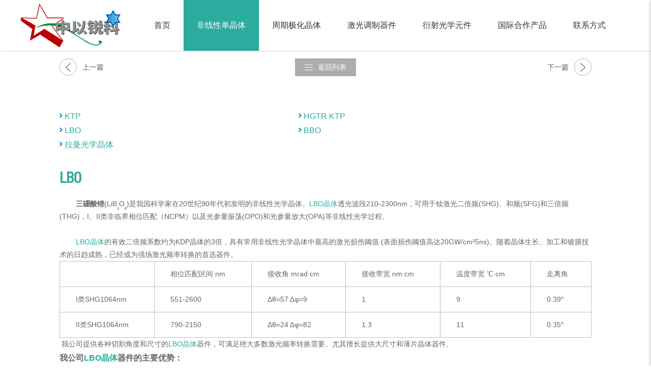

--- FILE ---
content_type: text/html
request_url: http://raicol.com.cn/LBO.html
body_size: 12131
content:
<!DOCTYPE html>
<html xmlns="http://www.w3.org/1999/xhtml">
<head>
<meta name="viewport" content="width=device-width,initial-scale=1,maximum-scale=1,user-scalable=no"/>
<meta http-equiv="X-UA-Compatible" content="IE=edge,chrome=1"/>
<meta name="HandheldFriendly" content="true"/>
<link href="favicon.ico" rel="shortcut icon" type="image/x-icon"/>
<link rel="stylesheet" type="text/css" href="/images/css/style.css?v=2021012"/>
<link rel="stylesheet" type="text/css" href="/images/css/responsive.css?v=2021012"/>
<script type="text/javascript" src="/images/js/jquery.min.js"></script>
<!--[if lt IE 9]>
<script type="text/javascript" src="/images/js/css3-mediaqueries.js"></script>
<style type="text/css">
		        html{ margin-left: 0 !important;}
</style>
<![endif]-->
<meta http-equiv="Content-Type" content="text/html; charset=utf-8" />
<title>LBO</title>
<meta name="keywords" content="LBO,LBO晶体,三硼酸锂, LiB3O5" />
<meta name="description" content="三硼酸锂(LiB3O5)是我国科学家在20世纪90年代初发明的非线性光学晶体。LBO晶体的透光波段210-2300nm，可用于钕激光二倍频(SHG)和三倍频(THG)，I、II类非临界相位匹配（NCPM）以及光参量振荡(OPO)和光参量放大(OPA)。.." /></head>
</head>
<body>
<header class="top clearfix">
<h1 class="logo"><a href="/"><img src="/images/logo.png" alt="bainaben"/></a></h1>
<ul class="nav" id="nav">
 <li><a class="item "  href="/">首页</a></li>
<li><a class="item active" href="/list-3.html">非线性单晶体</a>
	<div class="subnav">
<p><a  href="/KTP.html">KTP</a></p><p><a  href="/HGTR-KTP.html">HGTR KTP</a></p><p><a  href="/LBO.html">LBO</a></p><p><a  href="/BBO.html">BBO</a></p><p><a  href="/page-3-29.html">拉曼光学晶体</a></p>
	</div>
	</li><li><a class="item " href="/list-6.html">周期极化晶体</a>
	<div class="subnav">
<p><a  href="/page-6-15.html">周期极化晶体</a></p><p><a  href="/page-6-14.html">周期极化晶体波导</a></p><p><a  href="/page-6-13.html">晶体温控</a></p>
	</div>
	</li><li><a class="item " href="/list-7.html">激光调制器件</a>
	<div class="subnav">
<p><a  href="/RTP.html">RTP晶体</a></p><p><a  href="/LiNbO3.html">LN晶体</a></p><p><a  href="/page-7-30.html">QBD系列高压驱动</a></p><p><a  href="/page-7-31.html">QBD-nano微型驱动</a></p><p><a  href="/page-7-32.html">QBU系列高压驱动</a></p><p><a  href="/page-7-33.html">HVSW系列高压驱动</a></p>
	</div>
	</li><li><a class="item " href="/list-10.html">衍射光学元件</a>
	<div class="subnav">
<p><a  href="/page-10-38.html">涡旋光斑</a></p><p><a  href="/page-10-37.html">平顶光斑</a></p><p><a  href="/page-10-36.html">激光分束</a></p><p><a  href="/page-10-35.html">光束取样</a></p><p><a  href="/page-10-34.html">光强匀化</a></p>
	</div>
	</li><li><a class="item " href="/list-11.html">国际合作产品</a>
	<div class="subnav">
<p><a  href="/page-11-41.html">铒玻璃激光器</a></p><p><a  href="/page-11-40.html">红外光观察仪</a></p><p><a  href="/page-11-39.html">陶瓷激光探片</a></p>
	</div>
	</li>
    
    
    
	 <li><a class="item "  href="/Contact-Us.html">联系方式</a></li>
</ul>
<div class="tmb-language top-language clearfix">
	
	  
</div>
<div class="menu-handler" id="menu-handler">
	<span></span>
</div>
</header>
<div class="menu-Box">
	<div class="menu-handler active">
		<span></span>
	</div>
	<ul class="menuMoblie" id="menuMoblie">
		<li><a class="item "  href="/">首页</a></li>


<li><a class="item active" href="/list-3.html">非线性单晶体</a>
	<div class="subnav">
<p><a  href="/KTP.html">KTP</a></p><p><a  href="/HGTR-KTP.html">HGTR KTP</a></p><p><a  href="/LBO.html">LBO</a></p><p><a  href="/BBO.html">BBO</a></p><p><a  href="/page-3-29.html">拉曼光学晶体</a></p>
	</div>
	</li><li><a class="item " href="/list-6.html">周期极化晶体</a>
	<div class="subnav">
<p><a  href="/page-6-15.html">周期极化晶体</a></p><p><a  href="/page-6-14.html">周期极化晶体波导</a></p><p><a  href="/page-6-13.html">晶体温控</a></p>
	</div>
	</li><li><a class="item " href="/list-7.html">激光调制器件</a>
	<div class="subnav">
<p><a  href="/RTP.html">RTP晶体</a></p><p><a  href="/LiNbO3.html">LN晶体</a></p><p><a  href="/page-7-30.html">QBD系列高压驱动</a></p><p><a  href="/page-7-31.html">QBD-nano微型驱动</a></p><p><a  href="/page-7-32.html">QBU系列高压驱动</a></p><p><a  href="/page-7-33.html">HVSW系列高压驱动</a></p>
	</div>
	</li><li><a class="item " href="/list-10.html">衍射光学元件</a>
	<div class="subnav">
<p><a  href="/page-10-38.html">涡旋光斑</a></p><p><a  href="/page-10-37.html">平顶光斑</a></p><p><a  href="/page-10-36.html">激光分束</a></p><p><a  href="/page-10-35.html">光束取样</a></p><p><a  href="/page-10-34.html">光强匀化</a></p>
	</div>
	</li><li><a class="item " href="/list-11.html">国际合作产品</a>
	<div class="subnav">
<p><a  href="/page-11-41.html">铒玻璃激光器</a></p><p><a  href="/page-11-40.html">红外光观察仪</a></p><p><a  href="/page-11-39.html">陶瓷激光探片</a></p>
	</div>
	</li>

	 <li><a class="item "  href="/Contact-Us.html">联系方式</a></li>
	</ul>
	<div class="tmb-language menu-language clearfix">
		  
	</div>
</div>
<!--menu-Box end-->
<div class="pusher-black">
</div>
<p class="pageH">
</p>
  <div class="pusher-black"></div>
  

<section class="clearfix inner1046 pro-info-demo">
<a title="HGTR KTP" href="/HGTR-KTP.html" title="No Last" class="prev-btn"><i></i>上一篇</a>
        


        <a title="KTP" href="/KTP.html" class="next-btn">下一篇<i></i></a>

        
 <a href="/list-3.html" class="black-pro"><span class="txt">返回列表</span></a>
    </section>

<section class="inner1046 pro-info-page">
<!--相关产品-->
<div class="xgcp clearfix">
<li><a href="/KTP.html">KTP</a></li><li><a href="/HGTR-KTP.html">HGTR KTP</a></li><li><a href="/LBO.html">LBO</a></li><li><a href="/BBO.html">BBO</a></li><li><a href="/page-3-29.html">拉曼光学晶体</a></li>
</div>
    <!--相关产品-->   
    <div class='clearfix'></div>         

        <h3 class="title clearfix">LBO</h3>
        <div class="pageC clearfix">
        <!--<div class='productsimg'><img src="../images/noimage.jpg" alt="LBO" /></div>-->
<div>
<div align="left"><b>&nbsp; &nbsp; &nbsp; &nbsp; 三硼酸锂</b>(LiB<sub>3</sub>O<sub>5</sub>)是我国科学家在20世纪90年代初发明的非线性光学晶体。<a href="/LBO.html">LBO晶体</a>透光波段210-2300nm，可用于钕激光二倍频(SHG)、和频(SFG)和三倍频(THG)，I、II类非临界相位匹配（NCPM）以及光参量振荡(OPO)和光参量放大(OPA)等非线性光学过程。</div>
<div align="left">&nbsp;</div>
<div align="left">&nbsp; &nbsp; &nbsp; &nbsp;&nbsp;<a href="/LBO.html">LBO晶体</a>的有效二倍频系数约为KDP晶体的3倍，具有常用非线性光学晶体中最高的激光损伤阈值&nbsp;(表面损伤阈值高达20GW/cm&sup2;5ns)。随着晶体生长、加工和镀膜技术的日趋成熟，已经成为强场激光频率转换的首选器件。</div>
<div align="left">
<table border="1" cellspacing="0" cellpadding="0">
    <tbody>
        <tr>
            <td>&nbsp;</td>
            <td>相位匹配区间             nm</td>
            <td>接收角&nbsp;mrad&middot;cm</td>
            <td>接收带宽             nm&middot;cm</td>
            <td>温度带宽             ℃&middot;cm</td>
            <td>走离角</td>
        </tr>
        <tr>
            <td>I类SHG1064nm</td>
            <td>551-2600</td>
            <td>&Delta;&theta;=57             &Delta;&phi;=9</td>
            <td>1</td>
            <td>9</td>
            <td>0.39&deg;</td>
        </tr>
        <tr>
            <td>II类SHG1064nm</td>
            <td>790-2150</td>
            <td>&Delta;&theta;=24             &Delta;&phi;=82</td>
            <td>1.3</td>
            <td>11</td>
            <td>0.35&deg;</td>
        </tr>
    </tbody>
</table>
</div>
</div>
<div>&nbsp;我公司提供各种切割角度和尺寸的<a href="/LBO.html">LBO晶体</a>器件，可满足绝大多数激光频率转换需要。尤其擅长提供大尺寸和薄片晶体器件。</div>
<h3>我公司<a href="/LBO.html">LBO晶体</a>器件的主要优势：</h3>
<ol>
    <li>成熟的熔盐法生长技术，可生长大体积原晶。内部均匀度高(&Delta;n&lt;10<sup>-6</sup>)/cm)；</li>
    <li>极低的内部吸收损耗 (&lt;1 ppm/cm @ 1064nm，&lt;600 ppm/cm @ 355nm)。很多市售<a href="/LBO.html">LBO晶体</a>对355nm的线性吸收在1000-3000ppm的水平，较大的内部吸收会使晶体器件在长时间THG运转后产生&ldquo;荧光&rdquo;效应，转换效率降低或致器件损伤。我们一直致力于降低<a href="/LBO.html">LBO晶体</a>对紫外光的线性吸收，为激光三倍频提供更可靠耐用的器件；</li>
    <li>充足的原晶储备，晶体器件截面可达60x60mm<sup>2</sup>，最大长度80mm；<br />
    (<i>依晶体切割角度的不同，器件最大尺寸有差异</i>)；</li>
    <li>领先的抛光和镀膜技术，全自动精密抛光技术可以使器件通光表面达到&Aring;级超光滑和很高的一致性，适合工业客户的批量化使用。</li>
</ol>
<table id="bnb">
    <tbody>
        <tr>
            <td>
            <div style="text-align: center;">&nbsp;<img src="/upfiles/1633994686.jpg" width="450" height="361" alt="" /></div>
            <div style="text-align: center;">熔盐法生长LBO原晶</div>
            </td>
            <td>
            <div style="text-align: center;"><img src="/upfiles/1577322294.jpg" width="450" height="309" alt="" />&nbsp;</div>
            <div style="text-align: center;">我司LBO晶体对355nm线性吸收实测曲线</div>
            </td>
        </tr>
    </tbody>
</table>
<div>&nbsp;</div>
<h3>我公司LBO晶体器件标准规格：</h3>
<ol>
    <li>通光面尺寸：2x2mm<sup>2</sup>&ndash; 60x60mm<sup>2</sup>，公差：+0/-0.1mm</li>
    <li>最大长度：80mm，公差：+0.2/-0.1mm<br />
    最小厚度：0.1mm，公差：+/-0.05mm</li>
    <li>定向精度：&Delta;&theta;&le;15分，&Delta;&phi; &le;15分</li>
    <li>有效通光孔径 &ge;&nbsp;90%</li>
    <li>通光表面：光洁度10/5 S/D (镀膜前)，平面度&lambda;/10 @ 633nm</li>
    <li>透过波前畸变：&lambda;/8 @ 633nm</li>
    <li>平行度&lt;20秒，侧垂&lt;5分，边缘倒角0.1-0.2mm x 45&deg;</li>
    <li><b>镀膜：</b></li>
</ol>
<div align="left" style="margin-left: 20px;">①SHG双波段增透膜：</div>
<div align="left" style="margin-left: 20px;">&nbsp; &nbsp;腔外倍频：R &lt; 0.2% @&nbsp;基频光，R &lt; 0.5% @&nbsp;倍频光</div>
<div align="left" style="margin-left: 20px;">&nbsp; &nbsp;腔内倍频：R &lt; 0.05% @&nbsp;基频光，R &lt; 0.2% @&nbsp;倍频光</div>
<div align="left" style="margin-left: 20px;">②&nbsp;THG三波段增透膜：</div>
<div align="left" style="margin-left: 20px;">&nbsp; &nbsp;S1: AR @ 1064nm + 532nm, R &lt; 0.2% @ 1064nm, R &lt; 0.5% @ 532nm</div>
<div align="left" style="margin-left: 20px;">&nbsp; &nbsp;S2: AR @ 355nm, R &lt; 0.2%</div>
<div align="left">增透膜损伤阈值&gt; 1GW/cm&sup2;@ 1064nm, 10ns 10Hz。&nbsp;</div>
</div>

</section>

<footer class="foot bgf1"><section class="inner clearfix">
<div class="foot-ermBox clearfix">
	<img src="/images/erm.png" class="vm"/>
	<span class="txt">手机<br/>
                    网站
	</span>
</div>
<div class="foot-box-con">
    <p>电话: 010-87706028 / 15810369308 传真: 010-87706022 Email: sales@raicol.com.cn</p>
<p>地址.:北京 亦庄 科创13街天通泰科技金融谷2号楼B座608室 邮编 101111</p>
   <p>Copyright © 北京中以锐科光电技术有限公司 版权所有. 京ICP备201007301号    <a href="http://www.bainanet.com/" target="_blank" class="smlink">BAINANET</a></p>
		
	</div>
</section></footer>
<script type="text/javascript" src="/images/js/plugin.js"></script>
<script type="text/javascript" src="/images/js/page.js"></script>
<div style="display: none">
</div>
</body>
</html>

--- FILE ---
content_type: text/css
request_url: http://raicol.com.cn/images/css/style.css?v=2021012
body_size: 77053
content:
@charset "utf-8";

@font-face { font-family: 'Conv_PFDinTextCondPro-Regular'; src: url('../fonts/pfdintextcondpro-regular.eot'); src: local('☺'), url('../fonts/pfdintextcondpro-regular.woff') format('woff'), url('../fonts/pfdintextcondpro-regular.ttf') format('truetype'), url('../fonts/pfdintextcondpro-regular.svg') format('svg'); font-weight: normal; font-style: normal; 




}
html, body, div, span, applet, object, iframe, blockquote, pre, a, abbr, acronym, address, big, cite, code, del, dfn, em, img, ins, kbd, q, s, samp, small, strike, strong, tt, var, b, u, i, center, dl, dt, dd, ol, ul, li, fieldset, form, label, legend, article, aside, canvas, details, embed, figure, figcaption, footer, header, hgroup, menu, nav, output, ruby, section, summary, time, mark, audio, video { margin: 0; padding: 0px; border: 0; font-size: 100%; outline: none; }




sub {font-size: 50%;-webkit-transform-origin-x: 0;  -webkit-transform:scale(0.50);line-height: 0; position: relative;  vertical-align: baseline;  bottom: -1em;} 
sup {font-size: 50%;-webkit-transform-origin-x: 0; -webkit-transform:scale(0.50);line-height: 0; position: relative;  vertical-align: baseline;  top: -1em;}



table, caption, tbody, tfoot, thead, tr, th, td, h1, h2, h3, h4, h5, h6, p { margin: 0; padding: 0px; }
html { font-size: 100%; 　　-webkit-text-size-adjust:none;
-ms-text-size-adjust: 100%; overflow-x: hidden; }
/* always display scrollbars */
body { font: 14px/1.8 /*"微软正黑体","Microsoft JhengHei",*/"Microsoft Yahei","微软雅黑",Arial,Helvetica,sans-serif,"SimHei","黑体"; margin: 0 auto; color: #383838; background-color: #fff;/*background: url(../bg/bg.jpg) repeat;*/ }
article, aside, details, figcaption, figure, footer, header, hgroup, menu, nav, section { display: block; }
/*ol, ul { list-style: none; }*/
 ul { list-style: none; }
 ol{margin-left: 30px;}
blockquote, q { quotes: none; }
blockquote:before, blockquote:after, q:before, q:after { content: ''; content: none; }
strong { font-weight: bold; }
img { border: 0; }
input { outline: none; }
.noactive { cursor: not-allowed; background-color: #adadad!important; }
.noactive:hover { background-color: #adadad!important; }
input[type="text"], input[type="button"], input[type="submit"], input[type="reset"] { -webkit-appearance: none; border-radius: 0; }
textarea { -webkit-appearance: none; border-radius: 0; outline: none; }
::-moz-selection { background: #59b9ff; color: #fff; text-shadow: none; }
::selection { background: #59b9ff; color: #fff; text-shadow: none; }
select { outline: none; }
select::-ms-expand { display: none; }
a { text-decoration: none; blr: expression(this.onFocus=this.blur()); cursor: pointer; -webkit-transition: 0.3s; -moz-transition: 0.3s; -o-transition: 0.3s; transition: 0.3s; }
a:link, a:visited { text-decoration: none; }
a:active, a:hover { text-decoration: none; }



 #bnb  td, #bnb  th { border: 0px solid #bebebe!important; padding: 12px 3% !important; margin: 0px!important; }



table, tbody, tfoot, thead, tr, th, td, div { margin: 0; padding: 0; }
table { border-collapse: collapse; margin: 0 auto!important; width: 100%!important; text-align: left; }
table td, table th { border: 1px solid #bebebe!important; padding: 12px 3% !important; margin: 0px!important; }
table thead tr { background-color: #e2e2ea; }


@media screen and (max-width:992px) {
table{ font-size:12px;}
table td, table th { border: 1px solid #bebebe!important; padding: 2px  !important; margin: 0px!important; vertical-align: middle;}
.pageC > div{padding: 0px}
}

.clearfix:before, .clearfix:after { display: table; content: ""; line-height: 0px; }
.clearfix:after { clear: both; }
.clearfix { *zoom: 1; }
.fc { text-align: center; }
.fr { text-align: right; }
.l { float: left; display: inline-block; }
.r { float: right; display: inline-block; }
.vt { vertical-align: top; }
.vm { vertical-align: middle; }
.inner { width: 82%; margin: 0px auto; max-width: 1560px; }
.top a:link, .top a:visited { color: #333333; }
.top a:active, .top a:hover { color: #fff; }
.top { position: fixed; left: 0; width: 94%; top: 0; z-index: 1000; background-color: #fff; height: 100px; padding: 0 3%; box-shadow: 0 0 3px rgba(0, 0, 0, 0.3); }
.no-borderradius .top { border-bottom: 1px solid #ededed; }
.logo { float: left; }
.logo a { display: block; padding: 7px 0px; }
.logo img { height: 86px; display: block; width: auto; }
.nav { float: left; display: block; margin-left: 3%; }
.nav li { float: left; display: block; height: 100px; position: relative; }
.nav .item { display: block; position: relative; font-size: 16px; height: 100px; line-height: 100px; padding: 0px 26px; position: relative; overflow: hidden; z-index: 1; background-color: #fff; }
.nav .item:before { content: ""; width: 100%; left: 0%; height: 0; z-index: -1; position: absolute; top: 0; background: #2cac9e; transition: 330ms; -webkit-transition: 330ms; }
.nav .item:hover:before, .nav .item.active:before, .nav .item.hov:before { height: 100%; }
.nav .item.active, .nav .item.hov { color: #fff; }
.nav .subnav { position: absolute; left: 0px; top: 0px; width: 235px; background-color: #f6f6f6; display: none; padding: 40px 0px 20px 0; }
.nav .subnav p a { line-height: 32px; height: 32px; padding: 0 18px; display: block; }
.nav .subnav p a:hover { background-color: #7bc8c4; }
.top-language { position: absolute; right: 3%; top: 30px; }
.tmb-language a { border-radius: 50%; width: 32px; height: 32px; line-height: 32px; text-align: center; display: block; float: left; border: 1px solid #c5c5c5; color: #666666; font-size: 12px; margin-left: 10px; }
.tmb-language a:first-child { margin-left: 0; }
.tmb-language a:hover { border-color: #2cac9e; color: #2cac9e; }
.tmb-language a.active { background-color: #2cac9e; border-color: #2cac9e; color: #fff; }
.tmb-language a.oaLink{ border: 0px none; width: auto; margin-right: 12px; font-size: 14px;}
.menu-handler { cursor: pointer; z-index: 1020; position: absolute; width: 46px; height: 46px; right: 10px; top: 5px; display: none; }
.menu-handler:before { content: ""; width: 46px; height: 46px; position: absolute; left: 0; top: 0; right: 0; bottom: 0; visibility: hidden; transition: 0.38s; }
.menu-handler:hover:before { opacity: 1; visibility: visible; }
.menu-handler span { position: relative; display: inline-block; width: 30px; height: 3px; background-color: #000000; vertical-align: middle; -webkit-transition-duration: .3s,.3s; transition-duration: .3s,.3s; -webkit-transition-delay: .3s,0s; transition-delay: .3s,0s; margin: 18px 0px 0px 8px; border-radius: 3px; }
.menu-handler span:after,
.menu-handler span:before { content: ""; position: absolute; display: inline-block; width: 100%; height: 3px; border-radius: 3px; left: 0px; background-color: #000000; -webkit-transition-duration: .3s,.3s; -moz-transition-duration: .3s,.3s; -ms-transition-duration: .3s,.3s; -o-transition-duration: .3s,.3s; transition-duration: .3s,.3s; -webkit-transition-delay: .3s,0s; -moz-transition-delay: .3s,0s; -ms-transition-delay: .3s,0s; -o-transition-delay: .3s,0s; transition-delay: .3s,0s; }
.menu-handler span:before { top: -10px; -webkit-transition-property: top,transform; -moz-transition-property: top,transform; -ms-transition-property: top,transform; -o-transition-property: top,transform; transition-property: top,transform; }
.menu-handler span:after { bottom: -10px; -webkit-transition-property: bottom,transform; -moz-transition-property: bottom,transform; -ms-transition-property: bottom,transform; -o-transition-property: bottom,transform; transition-property: bottom,transform; }
.menu-handler.active { background-color: #2cac9e; }
.menu-handler.active span { background-color: transparent; -webkit-transition-delay: 0s,0s; -moz-transition-delay: 0s,0s; -ms-transition-delay: 0s,0s; -o-transition-delay: 0s,0s; transition-delay: 0s,0s; }
.menu-handler.active span:after, .menu-handler.active span:before { background-color: #fff; -webkit-transition-delay: 0s,.3s; -moz-transition-delay: 0s,.3s; -ms-transition-delay: 0s,.3s; -o-transition-delay: 0s,.3s; transition-delay: 0s,.3s; }
.menu-handler.active span:before { top: 0; -webkit-transform: rotate(45deg); -moz-transform: rotate(45deg); -ms-transform: rotate(45deg); -o-transform: rotate(45deg); transform: rotate(45deg); }
.menu-handler.active span:after { bottom: 0; -webkit-transform: rotate(-45deg); -moz-transform: rotate(-45deg); -ms-transform: rotate(-45deg); -o-transform: rotate(-45deg); transform: rotate(-45deg); }
.menu-Box { position: fixed; top: 0px; width: 320px; height: 100%; position: fixed; right: -320px; background-color: #F6F6F6; box-shadow: 0 0 7px rgba(0, 0, 0, 0.3); z-index: 1010; overflow-x: hidden; overflow-y: auto; -webkit-overflow-scrolling: touch; transition: right 0.7s cubic-bezier(0.19, 1, 0.22, 1) 0s, opacity 0.3s cubic-bezier(0.19, 1, 0.22, 1) 0s; -webkit-transition: right 0.7s cubic-bezier(0.19, 1, 0.22, 1) 0s, opacity 0.3s cubic-bezier(0.19, 1, 0.22, 1) 0s; }
.menuMoblie a:link, .menuMoblie a:visited { color: #333333; }
.menuMoblie a:active, .menuMoblie a:hover { color: #2cac9e; }
.menuMoblie { padding: 76px 0px 50px; }
.menuMoblie li { border-bottom: 1px solid #cccccc; }
.menuMoblie .item { color: #333333; display: block; font-size: 15px; padding: 12px 12px 12px 56px; position: relative; }
.menuMoblie .item:before { content: ""; position: absolute; width: 5px; height: 5px; display: block; border-radius: 50%; background-color: #2cac9e; left: 38px; top: 50%; margin-top: -2px; }
.menuMoblie .item.cur:before { background-color: #fff; }
.menuMoblie .item.cur { background-color: #2cac9e; color: #fff; }
.menuMoblie .subnav { background-color: #fcfcfc; display: none; padding: 10px 0px; }
.menuMoblie .subnav a { position: relative; display: block; padding: 10px 56px; line-height: 1.4; }
.menuOpen .pusher-black { display: block; }
.menuOpen .menu-Box { right: 0; }
.menu-language { margin: 0px 38px; padding-bottom: 40px; }
.pusher-black { position: fixed; width: 100%; height: 100%; left: 0px; top: 0px; background-color: rgba(0,0,0,0.4); display: none; z-index: 900; }
.pageH { height: 100px; }
.tmLink { position: absolute; left: 0; top: 0; display: block; width: 100%; height: 100%; }
.tm-select { background: url(../bg/select.png) no-repeat; width: 244px; height: 33px; float: right; display: block; }
.foot a:link, .foot a:visited { color: #666; }
.foot a:active, .foot a:hover { color: #2cac9e; }
.foot { padding: 25px 0px 30px; }
.foot-ermBox{ float: right; width: 188px;}
.foot-ermBox img.vm{ float: left; display: block; width: 90px; margin-right: 18px;}
.foot-ermBox .txt{ padding-top: 18px; display: inline-block; float: left;}
.link-select-box a:link, .link-select-box a:visited { color: #666666; }
.link-select-box a:active, .link-select-box a:hover { color: #fff; }
.link-select-box { font-family: arial, helvetica, sans-serif; width: 240px; height: 32px; border: 1px solid #cccccc; position: relative; line-height: 32px; transition: 300ms; -webkit-transition: 300ms; color: #999999; font-family: "Microsoft Yahei","微软雅黑","Hiragino Sans GB","冬青黑体",tahoma,"times new roman",helvetica,arial; margin-bottom: 5px;}
.link-select-box .mt { padding: 0 32px 0 15px; position: relative; cursor: pointer; line-height: 32px; }
.link-select-box .mt .aw { width: 32px; position: absolute; top: 0; bottom: 0; right: 0px; background: url(../bg/link_select_ico.png) no-repeat scroll center center; height: 100%; transition: 300ms; -webkit-transition: 300ms; }
.link-select-box .mc { padding-bottom: 3px; position: absolute; left: -1px; right: -1px; bottom: 31px; z-index: 10; display: none; }
.link-select-box ul { background-color: #cccccc; padding: 8px 0; overflow: hidden; }
.link-select-box a { display: block; padding: 5px 15px; line-height: 1.4; }
.link-select-box a:hover { background-color: #0880D6; }
.link-select-box.act .mt .aw { transform: rotate(-180deg); -webkit-transform: rotate(-180deg); }
.foot-box-con { float: left; display: block; color: #666666; }
.smLink { margin-left: 26px; }
.flogo { margin-top: 12px; }
.flogo .item { margin-right: 5px; }
.pbanner { position: relative; overflow: hidden; background: url(../bg/loader.gif) no-repeat scroll center center #fff; color: #fff; }
.pbanner a:link, .pbanner a:visited { color: #fff; }
.pbanner a:active, .pbanner a:hover { color: #fff; }
.pbanner .load-img { display: block; width: 100%; }
.pageNavBox { height: 46px; }
.pageNavBox a:link, .pageNavBox a:visited { color: #333; }
.pageNavBox a:active, .pageNavBox a:hover { color: #2cac9e; }
.pagenav { background-color: #fff; width: 100%; text-align: center; border-bottom: 1px solid #dadada; }
.cpnavbox { height: 45px; line-height: 45px; -webkit-transition: height 0.3s; transition: height 0.3s; }
.cpnavbox a { text-align: center; color: #ffffff; display: inline-block; margin: 0px 5px; padding: 0px 16px; *display: inline; *zoom: 1; position: relative; text-transform: uppercase; position: relative; }
.cpnavbox a:before { content: ""; width: 100%; height: 3px; position: absolute; left: 0; bottom: -2px; background-color: #2cac9e; transform-origin: 100%; -webkit-transform-origin: 100%; -webkit-transition: -webkit-transform .38s cubic-bezier(.4,0,.2,1); transition: -webkit-transform .38s cubic-bezier(.4,0,.2,1); transform: scaleX(0); -webkit-transform: scaleX(0); visibility: hidden\9; }
.cpnavbox a:hover:before, .cpnavbox a.active:before { transform: scaleX(1); -webkit-transform: scaleX(1); -moz-transform: scaleX(1); transform-origin: 0; -webkit-transform-origin: 0; visibility: visible\9; }
.cpnav { display: none; width: 100%; line-height: 45px; height: 45px; overflow: hidden; text-align: center; cursor: pointer; }
.caret { display: inline-block; width: 0px; height: 0px; margin-left: 10px; vertical-align: middle; border-top: 4px solid; border-right: 4px solid transparent; border-left: 4px solid transparent; }
.bgf1 { background-color: #f1f1f1; }
.bgf8 { background-color: #f8f8f8; }
.inner1200 { width: 1100px; margin: 0px auto; }
.pagePadding { padding: 70px 0px; }
.pageC a:link, .pageC a:visited { color: #2cac9e;}
.pageC a:active, .pageC a:hover { color: #2cac9e; }

.product-page a:link, .product-page a:visited { color: #2cac9e;}
.product-page a:active, .product-page a:hover { color: #2cac9e; }


.pageC { color: #666666; overflow: hidden; }
.pageC ul{ list-style:disc; list-style-type:disc;margin-left: 30px;}
.pageC img { max-width: 100% !important; height: auto !important;}
/* Slider */
.slick-slider { position: relative; display: block; box-sizing: border-box; -webkit-user-select: none; -moz-user-select: none; -ms-user-select: none; user-select: none; -webkit-touch-callout: none; -khtml-user-select: none; -ms-touch-action: pan-y; touch-action: pan-y; -webkit-tap-highlight-color: transparent; }
.slick-list { position: relative; overflow: hidden; display: block; margin: 0; padding: 0; }
.slick-list:focus { outline: none; }
.slick-loading .slick-list { background: #00865e url(../bg/loader.gif) center center no-repeat; }
.slick-list.dragging { cursor: pointer; cursor: hand; }
.slick-slider .slick-list, .slick-track, .slick-slide, .slick-slide img { -webkit-transform: translate3d(0, 0, 0); -moz-transform: translate3d(0, 0, 0); -ms-transform: translate3d(0, 0, 0); -o-transform: translate3d(0, 0, 0); transform: translate3d(0, 0, 0); }
.slick-track { position: relative; left: 0; top: 0; display: block; zoom: 1; }
.slick-track:before, .slick-track:after { content: ""; display: table; }
.slick-track:after { clear: both; }
.slick-loading .slick-track { visibility: hidden; }
.slick-slide { float: left; height: 100%; min-height: 1px; display: none; }
.slick-slide img { display: block; }
.slick-slide.slick-loading img { display: none; }
.slick-slide.dragging img { pointer-events: none; }
.slick-initialized .slick-slide { display: block; }
.slick-loading .slick-slide { visibility: hidden; }
.slick-vertical .slick-slide { display: block; height: auto; border: 1px solid transparent; }
/* Arrows */
.slick-prev, .slick-next { position: absolute; display: block; height: 20px; width: 20px; line-height: 0; font-size: 0; cursor: pointer; background: transparent; color: transparent; padding: 0; border: none; outline: none; }
/* Dots */
.slick-dots { position: absolute; bottom: -45px; list-style: none; display: block; text-align: center; padding: 0px; width: 100%; }
.slick-dots li { position: relative; display: inline-block; height: 20px; width: 20px; margin: 0px 5px; padding: 0px; cursor: pointer; }
.slick-dots li button { border: 0; background: transparent; display: block; height: 20px; width: 20px; outline: none; line-height: 0; font-size: 0; color: transparent; padding: 5px; cursor: pointer; outline: none; }
.slick-dots li button:focus { outline: none; }

@-webkit-keyframes scaleUpDown {
    from { -webkit-transform: scale(1.08); transform: scale(1.08); }
    to { opacity: 1; -webkit-transform: scale(1); transform: scale(1); }
}

@keyframes scaleUpDown {
    from { -webkit-transform: scale(1.08); transform: scale(1.08); }
    to { opacity: 1; -webkit-transform: scale(1); transform: scale(1); }
}
/*base style end*/
/*index style*/
.transYT { transform: translateY(100%); -webkit-transform: translateY(100%); transition: transform 1000ms cubic-bezier(0.645, 0.045, 0.355, 1) 0s; -webkit-transition: -webkit-transform 1000ms cubic-bezier(0.645, 0.045, 0.355, 1) 0s; }
.transYT2 { transform: translateY(-100%); -webkit-transform: translateY(-100%); transition: transform 1000ms cubic-bezier(0.645, 0.045, 0.355, 1) 0s; -webkit-transition: -webkit-transform 1000ms cubic-bezier(0.645, 0.045, 0.355, 1) 0s; }
.transXT { transform: translateX(100%); -webkit-transform: translateX(100%); transition: transform 1000ms cubic-bezier(0.785, 0.135, 0.15, 0.86) 0s; -webkit-transition: -webkit-transform 1000ms cubic-bezier(0.645, 0.045, 0.355, 1) 0s; }
.transXT2 { transform: translateX(-100%); -webkit-transform: translateX(-100%); transition: transform 1000ms cubic-bezier(0.645, 0.045, 0.355, 1) 0s; -webkit-transition: -webkit-transform 1000ms cubic-bezier(0.645, 0.045, 0.355, 1) 0s; }
.transYT50 { transform: translateY(50px); -webkit-transform: translateY(50px); opacity: 0; visibility: hidden; transition: transform 600ms,opacity .5s cubic-bezier(0.445, 0.145, 0.355, 1); -webkit-transition: transform 600ms,opacity .5s cubic-bezier(0.445, 0.145, 0.355, 1); transition-timing-function: ease-out; -webkit-transition-timing-function: ease-out; }
.transYT10 { transform: translateY(10px); -webkit-transform: translateY(10px); opacity: 0; visibility: hidden; transition: transform 400ms,opacity .4s cubic-bezier(0.445, 0.145, 0.355, 1); -webkit-transition: transform 400ms,opacity .4s cubic-bezier(0.445, 0.145, 0.355, 1); transition-timing-function: ease-out; -webkit-transition-timing-function: ease-out; }
.transYT250 { transform: translateY(-50px); -webkit-transform: translateY(-50px); opacity: 0; visibility: hidden; transition: transform 600ms,opacity .5s cubic-bezier(0.445, 0.145, 0.355, 1); -webkit-transition: transform 600ms,opacity .5s cubic-bezier(0.445, 0.145, 0.355, 1); transition-timing-function: ease-out; -webkit-transition-timing-function: ease-out; }
.transXT50 { transform: translateX(50px); -webkit-transform: translateX(50px); opacity: 0; visibility: hidden; transition: transform 600ms,opacity .5s cubic-bezier(0.445, 0.145, 0.355, 1); -webkit-transition: transform 600ms,opacity .5s cubic-bezier(0.445, 0.145, 0.355, 1); transition-timing-function: ease-out; -webkit-transition-timing-function: ease-out; }
.transXT250 { transform: translateX(-50px); -webkit-transform: translateX(-50px); opacity: 0; visibility: hidden; transition: transform 600ms,opacity .5s cubic-bezier(0.445, 0.145, 0.355, 1); -webkit-transition: transform 600ms,opacity .5s cubic-bezier(0.445, 0.145, 0.355, 1); transition-timing-function: ease-out; -webkit-transition-timing-function: ease-out; }
.action.transYT50, .action.transYT10 { opacity: 1; visibility: visible; transform: translateY(0px); -webkit-transform: translateY(0px); }
.action.transYT250 { opacity: 1; visibility: visible; transform: translateY(0px); -webkit-transform: translateY(0px); }
.action.transXT50 { opacity: 1; visibility: visible; transform: translateY(0px); -webkit-transform: translateY(0px); }
.action.transXT250 { opacity: 1; visibility: visible; transform: translateY(0px); -webkit-transform: translateY(0px); }
.action.transYT { transform: translateY(0px); -webkit-transform: translateY(0px); }
.action.transYT2 { transform: translateY(0px); -webkit-transform: translateY(0px); }
.action.transXT { transform: translateX(0px); -webkit-transform: translateX(0px); }
.action.transXT2 { transform: translateX(0px); -webkit-transform: translateX(0px); }
.tlbg:after, .trbg:after, .ttbg:after, .tbbg:after { background-color: #eee; content: ""; width: 100%; height: 100%; position: absolute; top: 0px; left: 0px: transition: transform .8s cubic-bezier(0.785, 0.135, 0.15, 0.86) 0s; -webkit-transition: transform .8s cubic-bezier(0.785, 0.135, 0.15, 0.86) 0s; z-index: 1; }
.tlbg:after { transform-origin: left top 0; -webkit-transform-origin: left top 0; }
.trbg:after { transform-origin: right top 0; -webkit-transform-origin: right top 0; }
.ttbg:after { transform-origin: left top 0; -webkit-transform-origin: left top 0; }
.tbbg:after { transform-origin: left bottom 0; -webkit-transform-origin: left bottom 0; }
.action.tlbg:after, .action.trbg:after { transform: scaleX(0); -webkit-transform: scaleX(0); }
.action.ttbg:after, .action.tbbg:after { transform: scaleY(0); -webkit-transform: scaleY(0); }
.no-csstransforms .action.tlbg:after, .no-csstransforms .action.trbg:after, .no-csstransforms .action.ttbg:after, .no-csstransforms .action.tbbg:after { z-index: -1; background-color: transparent; }
.dly_1 { transition-delay: 100ms; -webkit-transition-delay: 100ms; }
.dly_2 { transition-delay: 200ms; -webkit-transition-delay: 200ms; }
.dly_3 { transition-delay: 300ms; -webkit-transition-delay: 300ms; }
.dly_4 { transition-delay: 400ms; -webkit-transition-delay: 400ms; }
.dly_5 { transition-delay: 500ms; -webkit-transition-delay: 500ms; }
.dly_6 { transition-delay: 600ms; -webkit-transition-delay: 600ms; }
.dly_7 { transition-delay: 700ms; -webkit-transition-delay: 700ms; }
.dly_8 { transition-delay: 800ms; -webkit-transition-delay: 800ms; }
.dly_9 { transition-delay: 900ms; -webkit-transition-delay: 900ms; }
.dly_10 { transition-delay: 1000ms; -webkit-transition-delay: 1000ms; }
.dly_11 { transition-delay: 1100ms; -webkit-transition-delay: 1100ms; }
.align-vertical { height: 100%; width: 100%; position: relative; display: table; }
.vertical-inner { display: table-cell; vertical-align: middle; }
.black-15 { background: url(../bg/black_15.png) repeat; background: none rgba(0,0,0,0.15); position: absolute; left: 0; top: 0; width: 100%; height: 100%; }
.black-50 { background: url(../bg/black_15.png) repeat; background: none rgba(0,0,0,0.50); position: absolute; left: 0; top: 0; width: 100%; height: 100%; }
.blue-60 { background: url(../bg/blue_60.png) repeat; background: none rgba(44,172,158,0.6); position: absolute; left: 0px; top: 0px; width: 100%; height: 100%; }
.bannerBox { position: relative; width: 100%; height: 100%; color: #fff; background-color: #dbdbdb; overflow: hidden; }
.bannerBox a:link, .bannerBox a:visited { color: #fff; }
.bannerBox a:active, .bannerBox a:hover { color: #fff; }
.banner .item { opacity: 1 !important; }
.banner .imgbox { width: 100%; height: 100%; display: block; position: absolute; left: 0%; bottom: 0; overflow: hidden; }
.banner .pimg { width: 100%; display: block; position: relative; left: 0; top: 0; }
.banner .mimg { width: 100%; display: none; }

@-webkit-keyframes slideIn {
    0% { -webkit-transform: translateX(100%); opacity: 1; }
    100% { -webkit-transform: translateX(0); opacity: 1; }
}

@keyframes slideIn {
    0% { transform: translateX(100%); opacity: 1; }
    100% { transform: translateX(0); opacity: 1; }
}

@-webkit-keyframes imgIn {
    0% { -webkit-transform: -webkit-translateX(-100%); opacity: 1; }
    100% { -webkit-transform: -webkit-translateX(0); opacity: 1; }
}

@keyframes imgIn {
    0% { transform: translateX(-100%); opacity: 1; }
    100% { transform: translateX(0); opacity: 1; }
}

.binbox { position: absolute; left: 50%; width: 1000px; margin-left: -500px; top: 30%; transform: translateX(88px); -webkit-transform: translateX(88px); transition-timing-function: ease-out; -webkit-transition-timing-function: ease-out; opacity: 0; visibility: hidden; }
.binbox .t { font-weight: bold; font-size: 36px; line-height: 1.4; font-family: "VERDANA";}
.binbox .zh { font-size: 21.5px; margin-bottom: 35px; line-height: 1.5; }
.binbox .more span { display: inline-block; position: relative; }
.binbox .more span:before { content: ""; width: 0; left: 0%; height: 1px; position: absolute; bottom: 0; background: #fff; transition: 330ms; -webkit-transition: 330ms; }
.binbox .more:hover span:before { width: 100%; }
.banner .slick-active { z-index: 800 !important; }
.banner .slick-active .imgbox { -webkit-animation: slideIn 3000ms cubic-bezier(0.190, 1.000, 0.190, 1.000); animation: slideIn 3000ms cubic-bezier(0.190, 1.000, 0.190, 1.000); -moz-animation: slideIn 3000ms cubic-bezier(0.190, 1.000, 0.220, 1.000); }
.banner .slick-active .imgbox img { -webkit-animation: imgIn 3000ms cubic-bezier(0.190, 1.000, 0.190, 1.000); animation: imgIn 3000ms cubic-bezier(0.190, 1.000, 0.190, 1.000); -moz-animation: imgIn 3000ms cubic-bezier(0.190, 1.000, 0.220, 1.000); }
.banner .slick-active .binbox { transform: translate(0,0); -ms-transform: translate(0,0); -webkit-transform: translate(0,0) skew(0); opacity: 1; visibility: visible; transition: 680ms 480ms; -webkit-transition: 680ms 480ms; }
.banner .slick-dots { position: absolute; bottom: 5%; z-index: 400; width: 1000px; left: 50%; margin-left: -500px; text-align: left; }
.banner .slick-dots li { margin: 0px 9px 0px 0px; position: relative; width: 30px; height: 10px; display: inline-block; }
.banner .slick-dots a { width: 100%; height: 5px; overflow: hidden; display: block; background-color: #fff; text-indent: -2em; position: absolute; left: 0px; bottom: 0px; font-size: 0px; transition: 300ms; -webkit-transition: 300ms; }
.banner .slick-dots li.slick-active a { background-color: #2cac9e; height: 10px; }
.ibox a:link, .ibox a:visited { color: #fff; }
.ibox a:active, .ibox a:hover { color: #fff; }
.ibox .img { display: block; width: 100%; transition: transform 1.2s ease-out 0s; -webkit-transition: -webkit-transform 1.2s ease-out 0s; }
.ibox dd { float: left; display: block; width: 50%; position: relative; overflow: hidden; color: #fff; cursor: pointer; }
.ibox .yfItem, .ibox .videoItem { width: 25%; }
.ibox .tmLink { z-index: 4; }
.ibox .t { font-weight: bold; font-size: 20px; padding: 5px 0px 12px; }
.ibox-C { position: absolute; left: 8%; top: 8%; width: 84%; height: 92%; z-index: 2; }
.aboutItem { background-repeat: no-repeat; background-size: cover; background-position: center center; }
.aboutIcon .c { line-height: 1.5; height: 42px; overflow: hidden; margin-bottom: 5%; }
.aboutIcon .list li { float: left; display: block; width: 196px; }
.aboutIcon .list .num { font-size: 40px; font-family: "Conv_PFDinTextCondPro-Regular"; line-height: 1.1; }
.yfItem .btn-viewMore { position: absolute; left: -5%; bottom: 5%; opacity: 0; visibility: hidden; font-family: arial, helvetica, sans-serif; }
.yfItem .bg { background: url(../bg/black_50.png) repeat; background: none rgba(0,0,0,0.5); position: absolute; left: 0; top: 0; width: 100%; height: 100%; opacity: 0; visibility: hidden; transition: 330ms; -webkit-transition: 330ms; }
.videoItem .vico { background: url(../bg/vico.png) no-repeat; width: 61px; height: 61px; position: absolute; left: 50%; top: 50%; margin: -30px 0px 0px -30px; }
#videobox1 { height: 100%!important; position: absolute !important; left: 0; top: 0; }
.vwrap .close:hover i { -webkit-transform: rotate(180deg); -ms-transform: rotate(180deg); transform: rotate(180deg); }
.jwplayer .jwicon { opacity: 0.8; filter: alpha(opacity=80); cursor: pointer; background: url(../bg/vico.png) no-repeat !important; width: 61px!important; height: 61px!important; transform: rotate(0deg) !important; }
.jwplayer .jwicon:hover { opacity: 1; filter: alpha(opacity=100); }
.jwlogo, .jwclick { display: none!important; }
.jwdisplayIcon { background: none no-repeat!important; }
.newIbox { padding: 30px 0px; }
.newIbox > dl { overflow: hidden; }
.iboxT { font-weight: bold; font-size: 24px; color: #383838; line-height: 1.2; margin-bottom: 25px;font-family: "Conv_PFDinTextCondPro-Regular";  }
.newitem1, .newitem2 { float: left; display: block; width: 33%; position: relative; }
.newitem1 { width: 66%; margin-right: 1%; }
.newDemo a:link, .newDemo a:visited { color: #9b9b9b; }
.newDemo a:active, .newDemo a:hover { color: #2cac9e; }
.newDemo .item { height: 250px; position: relative; background-color: #fff; }
.newDemo .img { display: block; width: 56%; height: 100%; position: relative; z-index: 2; }
.newDemo .img .sj { background: url(../bg/sj.png) no-repeat scroll right center; width: 16px; height: 23px; position: absolute; right: -1px; top: 50%; margin-top: -11px; }
.newDemo article { width: 44%; border: 1px solid #ededed; box-sizing: border-box; position: absolute; right: 0; top: 0; height: 100%; }
.newDemo article p { padding: 0px 8%; overflow: hidden; }
.newDemo article .type { padding: 20px 8% 30px; color: #2cac9e; }
.newDemo article .t { font-size: 18px; line-height: 1.5; color: #383838; margin-bottom: 15px; font-family: "黑体","微软雅黑"; height: 54px; }
.newDemo article .c { color: #9b9b9b; margin-bottom: 15px; height: 10px; }
.newDemo article .more { margin: 0px 8%; }
.newDemo .tmLink { z-index: 4; }
.newDemo .item:hover .more { color: #2cac9e; }
.newIlist { border: 1px solid #EDEDED; height: 250px; overflow: hidden; }
.newIlist a:link, .newIlist a:visited { color: #383838; }
.newIlist a:active, .newIlist a:hover { color: #2cac9e; }
.newListIbox-t { height: 50px; border-bottom: 1px solid #EDEDED; line-height: 50px; }
.newListIbox-t a { display: block; float: left; margin-left: 26px; padding: 0px 5px; position: relative; z-index: 1; font-size: 14px; }
.newListIbox-t a:before { content: ""; width: 100%; height: 4px; z-index: -1; position: absolute; left: 0; bottom: -2px; background-color: #2cac9e; transform-origin: 100%; -webkit-transform-origin: 100%; -webkit-transition: -webkit-transform .38s cubic-bezier(.4,0,.2,1); transition: -webkit-transform .38s cubic-bezier(.4,0,.2,1); transition: transform .38s cubic-bezier(.4,0,.2,1); transition: transform .38s cubic-bezier(.4,0,.2,1),-webkit-transform .38s cubic-bezier(.4,0,.2,1); transform: scaleX(0); -webkit-transform: scaleX(0); visibility: hidden\9; }
.newListIbox-t a:hover:before, .newListIbox-t a.active:before { transform: scaleX(1); -webkit-transform: scaleX(1); -moz-transform: scaleX(1); transform-origin: 0; -webkit-transform-origin: 0; visibility: visible\9; }
.newIbox-tab a.active { color: #2cac9e; }
.newListIbox-c dd { height: 310px; }
.newListIbox-c dd { display: none; -webkit-animation-name: tab; animation-name: tab; -webkit-animation-direction: normal; animation-direction: normal; -webkit-animation-duration: 0.4s; animation-duration: 0.4s; -webkit-animation-timing-function: ease-in-out; animation-timing-function: ease-in-out; -webkit-animation-iteration-count: 1; animation-iteration-count: 1; }

@-webkit-keyframes tab {
    from { opacity: 0; -webkit-transform: translateY(8%); transform: translateY(8%); }
    to { opacity: 1; -webkit-transform: translateY(0%); transform: translateY(0%); }
}

@keyframes tab {
    from { opacity: 0; -webkit-transform: translateY(8%); transform: translateY(8%); }
    to { opacity: 1; -webkit-transform: translateY(0%); transform: translateY(0%); }
}

.newListIbox-c dd.text-show { display: block; }
.newListIbox-c ul { margin: 15px 0px; }
.newListIbox-c li a { height: 34px; line-height: 34px; overflow: hidden; display: block; position: relative; padding: 0px 25px 0px 33px; background: url(../bg/sj2.png) no-repeat scroll 25px center; }
.newListIbox-c li a:hover { background-image: url(../bg/sj3.png); }
.newListIbox-c .time { float: right; display: block; font-family: arial, helvetica, sans-serif; color: #666666; margin-left: 10px; font-size: 12px; }
.newListIbox-c li a:before { content: ""; z-index: -1; position: absolute; left: 0px; top: 0px; width: 100%; height: 100%; background-color: #f6f6f6; -webkit-transition: -webkit-transform .38s cubic-bezier(.4,0,.2,1); transition: -webkit-transform .38s cubic-bezier(.4,0,.2,1); transition: transform .38s cubic-bezier(.4,0,.2,1); transition: transform .38s cubic-bezier(.4,0,.2,1),-webkit-transform .38s cubic-bezier(.4,0,.2,1); transform: scaleY(0); -webkit-transform: scaleY(0); -moz-transform: scaleY(0); transform-origin: 50% 100% 0; -webkit-transform-origin: 50% 100% 0; visibility: hidden\9; }
.newListIbox-c li a:hover:before { transform: scaleY(1); -webkit-transform: scaleY(1); -moz-transform: scaleY(1); transform-origin: 50% 0 0; -webkit-transform-origin: 50% 0 0; visibility: visible\9; }
.newListIbox-c .btn-viewMore .txt { font-family: arial, helvetica, sans-serif; color: #c0c0c0; font-size: 12px; margin-left: 25px; }
.newListIbox-c .btn-viewMore .i { background-image: url(../bg/jmore_2.png); }
.newListIbox-c .btn-viewMore:hover .txt { color: #2cac9e; }
.newListIbox-c .btn-viewMore:hover .i { background-image: url(../bg/jmore_3.png); }
.ppnum { color: #383838; position: absolute; left: 60%; bottom: 5%; }
.ppnum .cnum { color: #2cac9e; }
.ppnum .aleft, .ppnum .aright { display: inline-block; width: 10px; }
.ppnum .aleft { background: url(../bg/a-l.png) no-repeat scroll left center; margin-right: 8px; }
.ppnum .aright { background: url(../bg/a-r.png) no-repeat scroll right center; margin-left: 8px; }
.ppnum .aleft:hover, .ppnum .aright:hover { width: 41px; }
.ppnum .aleft:hover { background-image: url(../bg/jmore_4.png); }
.ppnum .aright:hover { background-image: url(../bg/jmore_3.png); }
.productIbox, .productIdemo { position: relative; overflow: hidden; }
.productIdemo { height: 510px; }
.productIdemo .item { position: absolute; width: 100%; top: 0px; left: 100%; z-index: 6; }
.productIdemo .img { width: 100%; display: block; height: 510px; background-repeat: no-repeat; background-size: cover; background-position: center center; }
.proIcon { width: 1000px; position: absolute; left: 35%; top: 38%; margin: -134px 0px 0px -297px; background: url(../bg/wh_80.png) repeat; background: none rgba(255,255,255,0.8); padding:10px 20px; z-index: 50; }
.proIcon .t { font-weight: bold; font-size: 34px; padding-top: 15px; color:#2cac9e; font-family: "Conv_PFDinTextCondPro-Regular"; }
.proIcon .c { width: 90%; margin: 0px auto 32px; height: 150px; overflow: hidden; text-align:left; }
.proDot { margin: 0px 10px; }
.proDot .item { float: left; display: block; width: 20%; cursor: pointer; }
.proDot .pitem { height: 107px; width: 70px; margin: 0px auto; position: relative; z-index: 1; }
.proDot .pitem:before { content: ""; width: 100%; height: 4px; z-index: -1; position: absolute; left: 0; bottom: 0px; background-color: #2cac9e; transform-origin: 100%; -webkit-transform-origin: 100%; -webkit-transition: -webkit-transform .38s cubic-bezier(.4,0,.2,1); transition: -webkit-transform .38s cubic-bezier(.4,0,.2,1); transition: transform .38s cubic-bezier(.4,0,.2,1); transition: transform .38s cubic-bezier(.4,0,.2,1),-webkit-transform .38s cubic-bezier(.4,0,.2,1); transform: scaleX(0); -webkit-transform: scaleX(0); visibility: hidden\9; }
.proDot .ico { display: block; width: 60px; height: 60px; margin: 0px auto 5px; position: relative; }
.proDot .ico i { position: absolute; left: 0; top: 0; width: 100%; height: 100%; background-size: cover; background-repeat: no-repeat; background-position: center center; }
.proDot .ico .ico1 { display: block; }
.proDot .ico .ico2 { display: none; }
.proDot .item.slick-current .ico .ico1 { display: none; }
.proDot .item.slick-current .ico .ico2 { display: block; }
.proDot .item.slick-current { color: #2cac9e; }
.proDot .item.slick-current .ico { -webkit-transition-timing-function: cubic-bezier(0.6, 4, 0.3, 0.8); transition-timing-function: cubic-bezier(0.6, 4, 0.3, 0.8); -webkit-animation: gelatine 0.5s 1; animation: gelatine 0.5s 1; }
.proDot .item.slick-current .pitem:before { transform: scaleX(1); -webkit-transform: scaleX(1); -moz-transform: scaleX(1); transform-origin: 0; -webkit-transform-origin: 0; visibility: visible\9; }

@keyframes gelatine {
    from, to { -webkit-transform: scale(1, 1); transform: scale(1, 1); }
    25% { -webkit-transform: scale(0.9, 1.1); transform: scale(0.9, 1.1); }
    50% { -webkit-transform: scale(1.1, 0.9); transform: scale(1.1, 0.9); }

    75% { -webkit-transform: scale(0.95, 1.05); transform: scale(0.95, 1.05); }
}

@-webkit-keyframes gelatine {
    from, to { -webkit-transform: scale(1, 1); transform: scale(1, 1); }
    25% { -webkit-transform: scale(0.9, 1.1); transform: scale(0.9, 1.1); }

    50% { -webkit-transform: scale(1.1, 0.9); transform: scale(1.1, 0.9); }

    75% { -webkit-transform: scale(0.95, 1.05); transform: scale(0.95, 1.05); }
}

@-webkit-keyframes flipInX {
    0% { -webkit-transform: perspective(400px) rotateX(90deg); transform: perspective(400px) rotateX(90deg); opacity: 0; }
    40% { -webkit-transform: perspective(400px) rotateX(-10deg); transform: perspective(400px) rotateX(-10deg); }
    70% { -webkit-transform: perspective(400px) rotateX(10deg); transform: perspective(400px) rotateX(10deg); }
    100% { -webkit-transform: perspective(400px) rotateX(0deg); transform: perspective(400px) rotateX(0deg); opacity: 1; }
}

@keyframes flipInX {
    0% { -webkit-transform: perspective(400px) rotateX(90deg); -ms-transform: perspective(400px) rotateX(90deg); transform: perspective(400px) rotateX(90deg); opacity: 0; }
    40% { -webkit-transform: perspective(400px) rotateX(-10deg); -ms-transform: perspective(400px) rotateX(-10deg); transform: perspective(400px) rotateX(-10deg); }
    70% { -webkit-transform: perspective(400px) rotateX(10deg); -ms-transform: perspective(400px) rotateX(10deg); transform: perspective(400px) rotateX(10deg); }
    100% { -webkit-transform: perspective(400px) rotateX(0deg); -ms-transform: perspective(400px) rotateX(0deg); transform: perspective(400px) rotateX(0deg); opacity: 1; }
}

.caseIbox {/* background-color: #f6f6f6;*/ padding: 30px 0px; }
.caseDemo .item { margin-right: 6px; position: relative; overflow: hidden; cursor: pointer; }
.caseDemo .img { width: 100%; display: block; }
.caseDemo .tcon { position: absolute; left: 0%; bottom: 100%; padding: 8% 8% 0px; height: 92%; width: 84%; color: #fff; background: url(../bg/blue_66.png) repeat; background: none rgba(44,172,158,0.66); transition: bottom 700ms; -webkit-transition: bottom 700ms; }
.caseDemo .zh { font-weight: bold; font-family: "Conv_PFDinTextCondPro-Regular";font-size: 20px;  line-height: 1.4; background: url(../bg/jmore_1.png) no-repeat scroll right center; }
.caseDemo .zh-blue { font-weight: bold; font-family: "Conv_PFDinTextCondPro-Regular";font-size: 20px; text-align:center; line-height: 1.4; background: url(../bg/jmore_1.png) no-repeat scroll right center; color:#2cac9e; }
.caseDemo .en { font-size: 16px; font-family: arial, helvetica, sans-serif; text-transform: uppercase; }
.caseDemo .con { position: absolute; left: 0; bottom: -132px; padding: 24px 8% 0px; width: 84%; height: 108px; background-color: #fff; transition: bottom 400ms; -webkit-transition: bottom 400ms; }
.filler2 { position: absolute; display: block; -webkit-transition: 0.5s; -moz-transition: 0.5s; -o-transition: 0.5s; transition: 0.5s; }
.caseDemo .filler2 { background-color: #2cac9e; z-index: 5; }
.caseDemo .filler2-left { width: 3px; height: 0%; left: 0%; top: 0%; }
.caseDemo .filler2-right { width: 3px; height: 0%; right: 0%; bottom: 0%; }
.caseDemo .filler2-top { width: 0%; height: 3px; left: 0%; top: 0%; }
.caseDemo .filler2-bottom { width: 0%; height: 3px; right: 0%; bottom: 0%; }
.caseDemo .slick-arrow { background-color: #383838; width: 40px; height: 40px; z-index: 10; top: 50%; margin-top: -20px; }
.caseDemo .slick-arrow i { width: 100%; height: 100%; display: block; transition: 300ms; -webkit-transition: 300ms; }
.caseDemo .slick-prev { left: -56px; }
.caseDemo .slick-next { right: -56px; }
.caseDemo .slick-prev i { background: url(../bg/jt_l.png) no-repeat scroll center center; }
.caseDemo .slick-next i { background: url(../bg/jt_r.png) no-repeat scroll center center; }
.work-ibox a:link, .work-ibox a:visited { color: #fff; }
.work-ibox a:active, .work-ibox a:hover { color: #fff; }
.work-ibox { background: url(../bg/yx.png) no-repeat scroll 95% -44px #2cac9e; padding: 32px 0px; color: #fff; font-family: "Conv_PFDinTextCondPro-Regular";}
.work-ibox dd { float: left; display: block; width: 50%; }
.work-ibox .tel { font-size: 30px; font-family: "Conv_PFDinTextCondPro-Regular"; background: url(../bg/tel_ico.png) no-repeat scroll left center; display: inline-block; padding-left: 54px; }
.work-ibox .item2 { text-align: right; font-weight: bold; font-size: 24px; }
.btn-viewMore { position: relative; z-index: 1; padding-right: 82px; }
.btn-viewMore .i { background: url(../bg/jmore_1.png) no-repeat scroll right center; width: 28px; height: 100%; position: absolute; right: 44px; top: 0; -webkit-transition: 400ms; transition: 400ms; }
.btn-viewMore:hover .i { -webkit-animation: mouse-dot 1.5s cubic-bezier(0.23, 1, 0.32, 1) infinite; animation: mouse-dot 1.5s cubic-bezier(0.23, 1, 0.32, 1) infinite; }

@keyframes mouse-dot {
    from { opacity: 0; }
    33% { opacity: 1; }
    to { transform: translateX(12px); -webkit-transform: translateX(12px); opacity: 0; }
}

@-webkit-keyframes mouse-dot {
    from { opacity: 0; }
    33% { opacity: 1; }
    to { transform: translateX(12px); -webkit-transform: translateX(12px); opacity: 0; }
}
/*index style*/
/*about style*/
.aboutImg { float: right; margin-left: 30px; }
.about-plist dd { float: left; display: block; width: 46%; border-top: 4px solid #2cac9e; padding-top: 12px; margin-top: 50px; }
.about-plist .item2 { float: right; }
.history-title { font: 20px; color: #2cac9e; line-height: 1.5; margin-bottom: 18px; }
.history-list dd { position: relative; padding: 30px 50px 45px 180px; border-bottom: 1px solid #c7c7c7; }
.history-list .year { display: block; position: absolute; left: 0; top: 0; height: 100%; background-color: #f7f7f7; width: 130px; font-size: 16px; color: #767676; text-align: right; transition: 300ms; -webkit-transition: 300ms; }
.history-list .year .txt { padding: 30px 25px; }
.history-list .twoItem .year { background-color: #e9e9e9; }
.history-list .imgList li { float: left; display: block; width: 31.33%; margin-right: 2%; margin-top: 15px; font-size: 16px; }
.history-list .imgList img { width: 100%; display: block; }
.history-list dd:hover .year, .history-list dd:hover .twoItem .year { background-color: #2cac9e; }
.history-list dd:hover .pageC { color: #2cac9e; }
.history-list dd:hover .year { color: #fff; }
.RDpage { padding: 0px 0px 70px; }
.RD-tab { margin-bottom: 60px; }
.RD-tab dd { float: left; display: block; width: 50%; background-color: #e5202a; color: #fff; text-align: center; font-size: 16px; position: relative; cursor: pointer; transition: 300ms; -webkit-transition: 300ms; }
.RD-tab dd .c { padding: 18px 0px; }
.RD-tab .bot { border-left: 5px solid transparent; border-right: 5px solid transparent; display: block; margin: 0px auto; height: 0; width: 0; border-top: 5px solid #2cac9e; position: absolute; left: 50%; margin-left: -2.5px; bottom: 10px; opacity: 0; visibility: hidden; transition: 300ms; -webkit-transition: 300ms; }
.RD-tab dd.active { background-color: #2cac9e; }
.RD-tab dd.active .bot { bottom: -10px; opacity: 1; visibility: visible; }
.RD-page-c { display: none; -webkit-animation-name: tab; animation-name: tab; -webkit-animation-direction: normal; animation-direction: normal; -webkit-animation-duration: 0.4s; animation-duration: 0.4s; -webkit-animation-timing-function: ease-in-out; animation-timing-function: ease-in-out; -webkit-animation-iteration-count: 1; animation-iteration-count: 1; }
.RD-page-c.on { display: block; }
.RD-list li { float: left; display: block; width: 23.5%; margin: 0px 0px 30px 2%; text-align: center; cursor: pointer; }
.RD-list li:nth-of-type(4n+1) { margin-left: 0; }
.RD-list .img { overflow: hidden; margin-bottom: 5px; }
.RD-list .img img { width: 100%; display: block; transition: all 0.6s cubic-bezier(0.445, 0.145, 0.355, 1) 0s; -webkit-transition: all 0.6s cubic-bezier(0.445, 0.145, 0.355, 1) 0s; }
.RD-list .txt { line-height: 1.5; height: 42px; overflow: hidden; }
.RD-list li:hover figure img { transform: scale(1.1); -webkit-transform: scale(1.1); }
.honor-list li { float: left; display: block; width: 31.33%; margin: 0px 1% 40px; overflow: hidden; text-align: center; }
.honor-list .filler2 { background-color: #2cac9e; z-index: 5; }
.honor-list .filler2-left { width: 3px; height: 0%; left: 0%; top: 0%; }
.honor-list .filler2-right { width: 3px; height: 0%; right: 0%; bottom: 0%; }
.honor-list .filler2-top { width: 0%; height: 3px; left: 0%; top: 0%; }
.honor-list .filler2-bottom { width: 0%; height: 3px; right: 0%; bottom: 0%; }
.honorI { padding: 3px; background-color: #f1f1f1; transition: 300ms; position: relative; margin-bottom: 8px; }
.honorI a { display: block; position: relative; overflow: hidden; }
.honorI img { width: 100%; display: block; }
.honor-list .txt { height: 45px; overflow: hidden; color: #797979; font-size: 16px; line-height: 1.4; }
.honorI .blue-60 { -webkit-transition: -webkit-transform .62s cubic-bezier(.4,0,.2,1),opacity 0.5s; transition: transform .62s cubic-bezier(.4,0,.2,1),opacity 0.5s; transform-origin: left 100%; -webkit-transform-origin: left 100%; transform: scaleY(0); -moz-transform: scaleY(0); -webkit-transform: scaleY(0); visibility: hidden\9; }
.honorI .ico { background: url(../bg/fd_ico.png) no-repeat; width: 29px; height: 29px; position: absolute; left: 50%; top: 50%; margin: 0px 0px 0px -15px; opacity: 0; visibility: hidden; transition: 300ms; -webkit-transition: 300ms; }
.about-pdl { background-color: #2cac9e; color: #fff; margin-bottom: 50px; }
.about-pdl .img, .about-pdl .con { float: left; display: block; width: 50%; }
.about-pdl .img img { vertical-align: middle; }
.about-pdl .item { padding: 40px 68px; }
.about-pdl .t { font-weight: bold; font-size: 30px; line-height: 1.4; padding: 24px 0px; margin-bottom: 35px; position: relative; }
.about-pdl .bot { width: 28px; height: 5px; background-color: #fff; display: block; margin-bottom: 30px; }
.about-pdl .name { font-weight: bold; font-size: 24px; line-height: 1.2; }
.about-pdl .c { font-size: 16px; line-height: 1.5; font-style: italic; }
.about-pdl .fh { font-size: 48px; line-height: 0.4; font-family: arial, helvetica, sans-serif; position: absolute; }
.about-pdl .fh1 { top: 0; left: -28px; }
.about-pdl .fh2 { bottom: 0; right: -28px; }
.limg { width: 50%; float: left; display: block; }
/*about style*/
/*hr style*/
.job-strategy-list { margin: 0px 4%; }
.job-strategy-list li { float: left; display: block; width: 26.33%; margin: 0px 0.5% 10px; background-color: #fff; padding: 28px 3% 0px; height: 204px; color: #8b8b8b; font-size: 14px; text-align: center; transition: 300ms; -webkit-transition: 300ms; }
.job-strategy-list .jico { display: block; width: 86px; height: 86px; margin: 0px auto 10px; position: relative; overflow: hidden; }
.job-strategy-list .jico i { background-size: cover; background-position: center center; background-repeat: no-repeat; position: absolute; left: 0; top: 0; width: 100%; height: 100%; }
.job-strategy-list .jico .i1 { display: block; }
.job-strategy-list .jico .i2 { display: none; }
.job-strategy-list li:hover { background-color: #00458e; color: #fff; }
.job-strategy-list li:hover .jico { -webkit-transition-timing-function: cubic-bezier(0.6, 4, 0.3, 0.8); transition-timing-function: cubic-bezier(0.6, 4, 0.3, 0.8); -webkit-animation: gelatine 0.5s 1; animation: gelatine 0.5s 1; }
.joinpageT { text-align: center; margin-bottom: 60px; }
.joinpageT .t { color: #393939; font-size: 26px; line-height: 1.2; }
.joinpageT .c { font-size: 16px; line-height: 1.5; color: #8b8b8b; width: 80%; margin: 20px auto 0px; }
.joinpageT .bot { width: 60px; height: 1px; background-color: #0e0e0e; display: block; margin: 20px auto 0px; overflow: hidden; }

.hrList { font-size: 14px; padding: 10px 0px 40px; color: #969696; }
.hrList .hspan { text-align: center; cursor: pointer; width: 14%; display: block; float: left; height: 60px; line-height: 60px; }
.hrList .hspan1 { text-align: left; padding-left: 6%; }
.hrList .hrdt { border-top: 5px solid #838383; }
.hrList dd { margin-bottom: 3px; position: relative; }
.hrList .hrdt { height: 60px; overflow: hidden; }
.hrList .hrT { background-color: #838383; }
.hrList .hrT .hspan { line-height: 46px; height: 46px; transition: 400ms; -ms-transition: 400ms; -webkit-transition: 400ms; -moz-transition: 400ms; color: #fff; }
.hrList .ib { width: 19px; height: 19px; margin: 15px auto 0px; display: block; position: relative; transition: 400ms; -webkit-transition: 400ms; -moz-transition: 400ms; -ms-transition: 400ms; }
.hrList .ib i { display: block; background-color: #fff; }
.hrList .ib .ic1 { width: 3px; height: 19px; margin-left: 8px; }
.hrList .ib .ic2 { width: 19px; height: 3px; position: absolute; left: 0; top: 50%; margin-top: -1px; }
.hrList .hrB { border: 1px solid #00458e; display: none; }
.hrList .hrCon { width: 91%; margin: 0px auto; padding: 30px 0px 22px; overflow: hidden; }
.hrList .hrCon .pageC { color: #969696; }
.hline { border-top: 1px solid #eeeeee; padding: 32px 0px; margin-top: 35px; }
.hline a:link, .hline a:visited { color: #c52720; text-decoration: underline; }
.hline a:active, .hline a:hover { color: #00458e; }
.hrList .active .ib { transform: rotate(90deg); -webkit-transform: rotate(90deg); -o-transform: rotate(90deg); -moz-transform: rotate(90deg); }
.hrList .active .ib .ic2 { display: none; }
.hrList dd.active .hrT, .hrList dd:hover .hrT { background-color: #00458e; }
.showJoin-btn { background: url(../bg/showjoin-btn.png) no-repeat scroll left center; padding-left: 30px; color: #00458e; text-decoration: underline; display: block; float: right; display: block; cursor: pointer; }
.jledmore { font-size: 16px; border: 3px solid #00458e; color: #00458e; width: 140px; height: 45px; display: block; overflow: hidden; position: relative; margin: 0px auto; line-height: 45px; text-align: center; }
.jledmore .m1 { -webkit-transition: border-color 0.3s, color 0.3s; transition: border-color 0.3s, color 0.3s; -webkit-transition-timing-function: cubic-bezier(0.2, 1, 0.3, 1); transition-timing-function: cubic-bezier(0.2, 1, 0.3, 1); position: absolute; top: 0; left: 0; width: 150%; height: 100%; -webkit-transform: rotate3d(0, 0, 1, -45deg) translate3d(0, -3em, 0); transform: rotate3d(0, 0, 1, -45deg) translate3d(0, -3em, 0); -webkit-transform-origin: 0% 100%; z-index: -1; transform-origin: 0% 100%; -webkit-transition: -webkit-transform 0.3s, opacity 0.3s, background-color 0.3s; transition: transform 0.3s, opacity 0.3s, background-color 0.3s; }
.jledmore .m2 { position: relative; z-index: 2; }
.jledmore:hover { color: #fff; }
.jledmore:hover .m1 { opacity: 1; z-index: 1; background-color: #00458e; -webkit-transform: rotate3d(0, 0, 1, 0deg); transform: rotate3d(0, 0, 1, 0deg); -webkit-transition-timing-function: cubic-bezier(0.2, 1, 0.3, 1); transition-timing-function: cubic-bezier(0.2, 1, 0.3, 1); }
/*hr style end*/
/*news style*/
.onumBox { width: 160px; height: 32px; line-height: 32px; margin: 40px auto 0px; position: relative; font-size: 18px; color: #c1c1c1; text-align: center; font-family: "微软雅黑"; }
.onumBox .owlp-prev, .onumBox .owlp-next { background-size: cover; display: block; position: absolute; top: 0px; width: 32px; height: 32px; }
.onumBox .owlp-prev { background: url(../bg/prev.png) no-repeat scroll center center #adadad; left: 0px; }
.onumBox .owlp-next { background: url(../bg/next.png) no-repeat scroll center center #adadad; right: 0px; }
.onumBox .ovnum { color: #2cac9e; }
.onumBox .owlp-prev:hover, .onumBox .owlp-next:hover { background-color: #2cac9e; }
.ninfoT a:link, .ninfoT a:visited { color: #fff; }
.ninfoT a:active, .ninfoT a:hover { color: #fff; }
.ninfoT { background: none no-repeat scroll center center; background-size: cover; padding: 75px 0px 80px; color: #fff; text-align: center; }
.ninfoT .t { font-size: 24px; font-weight: bold; line-height: 1.2; margin-bottom: 10px; }
.ninfoT .time { font-size: 12px; }
.newlist a:link, .newlist a:visited { color: #545454; }
.newlist a:active, .newlist a:hover { color: #2cac9e; }
.inner88 { width: 88%; max-width: 1675px; margin: 0px auto; }
.newlist li { float: left; display: block; width: 50%; margin-bottom: 54px; background-color: #f2f2f2; position: relative; }
.newlist .item { border-right: 1px solid #fff; padding: 15px 35px 55px; }
.newlist .t { margin-bottom: 45px; color: #898989; }
.newlist .time { border-bottom: 2px solid #7399d2; }
.newlist .con { margin-bottom: 25px; }
.newlist .img { float: left; display: block; width: 196px; height: 103px; overflow: hidden; margin-right: 12px; position: relative; }
.newlist .img img { height: 100%; width: 100%; display: block; }
.newlist .title { font-size: 18px; line-height: 1.4; color: #181818; height: 101px; overflow: hidden; }
.newlist .c { height: 50px; overflow: hidden; }
.newlist .blue-60 { -webkit-transition: -webkit-transform .62s cubic-bezier(.4,0,.2,1),opacity 0.5s; transition: transform .62s cubic-bezier(.4,0,.2,1),opacity 0.5s; transform-origin: left 100%; -webkit-transform-origin: left 100%; transform: scaleY(0); -moz-transform: scaleY(0); -webkit-transform: scaleY(0); visibility: hidden\9; }
.newlist li:hover, .newlist li:hover .title { color: #2cac9e; }
.newlist li:hover .blue-60 { transform: scaleY(1); -webkit-transform: scaleY(1); transform-origin: left 0; -webkit-transform-origin: left 0; visibility: visible\9; }
.pager { border-top: 1px solid #d2d2d2; padding: 40px 0px; position: relative; }
.pager a:link, .pager a:visited { color: #848484; }
.pager a:active, .pager a:hover { color: #2cac9e; }
.pager .inner { position: relative; }
.pager p { margin-bottom: 10px; width: 80%; }
.black-list { position: absolute; top: 45px; right: 0; display: block; background-color: #2cac9e; width: 98px; height: 30px; line-height: 30px; color: #fff; text-align: center; z-index: 1; }
.black-list .txt { color: #fff; font-family: "黑体"; display: inline-block; }
.black-list:before { content: ""; width: 100%; height: 100%; position: absolute; left: 0; top: 0; z-index: -1; background-color: #666; transform-origin: 100% 50% 0; -webkit-transform-origin: 100% 50% 0; -webkit-transition: -webkit-transform .38s cubic-bezier(.4,0,.2,1); transition: transform .38s cubic-bezier(.4,0,.2,1); transform: scaleX(0); -webkit-transform: scaleX(0); visibility: hidden\9; }
.black-list:hover:before { transform: scaleX(1); -webkit-transform: scaleX(1); -moz-transform: scaleX(1); transform-origin: 0; -webkit-transform-origin: 0; visibility: visible\9; }
.video-list dd { margin-bottom: 30px; text-align: center; }
.video-list .t { font-size: 24px; line-height: 1.5; margin-bottom: 25px; font-weight: bold; color: #000000; }
.video-list .vbBox { height: 400px; width: 100%; position: relative; overflow: hidden; cursor: pointer; }
.video-list .vbBox .vicoBox { position: absolute; left: 0px; top: 0px; width: 100%; height: 100%; overflow: hidden; }
.video-list .vbBox .vicoBox:hover .vico .i1 { -webkit-transform: scale(1); transform: scale(1); opacity: 1; filter: alpha(opacity=100); }
.vbBox .vico { position: absolute; width: 61px; height: 61px; display: block; left: 50%; top: 50%; margin: -30px 0px 0px -30px; background: url(../bg/vico.png) no-repeat; background-size: cover; transition: 330ms; -webkit-transition: 330ms; }
.vbBox:hover .black-15 { background: url(../bg/black_50.png) repeat; background: none rgba(0,0,0,0.5); }
/*news style end*/
/*product style*/
article.da-animate { -webkit-transition: all 0.3s ease; -moz-transition: all 0.3s ease-in-out; -o-transition: all 0.3s ease-in-out; -ms-transition: all 0.3s ease-in-out; transition: all 0.3s ease-in-out; }
.da-slideFromTop { left: 0px; top: -101%; }
.da-slideFromBottom { left: 0px; top: 101%; }
.da-slideFromLeft { top: 0px; left: -101%; }
.da-slideFromRight { top: 0px; left: 101%; }
.da-slideTop { top: 0px; }
.da-slideLeft { left: 0px; }
.product-page { padding: 50px 2%; max-width: 1750px; }
.product-List dd { float: left; display: block; margin: 0px 1.5% 10px; width: 30.33%; position: relative; overflow: hidden; }
/*.pageC a:visited{color: #595b5e;}
.pageC a{ color: #2cac9e; }
*/
.product-List .item { position: relative; overflow: hidden; border: 3px solid #f1f1f1; margin-bottom: 8px; }
.product-List article { position: absolute; width: 100%; height: 100%; text-align: center; display: none; }
.product-List figure { overflow: hidden; }
.product-List figure img { width: 100%; display: block; }
.product-List .con { color: #fff; padding: 0px 10%; position: absolute; left: 0; top: 0; width: 80%; height: 100%; }
.product-List .txt { height: 50px; overflow: hidden;  text-align:center;font-family: "Conv_PFDinTextCondPro-Regular";color: #2cac9e;font-size: 20px;}
.inner1046 { width: 1046px; margin: 0px auto; }
.pro-info-page { padding: 50px 0px; }
.pro-info-page .title { font-size: 30px;font-family: "Conv_PFDinTextCondPro-Regular";  color:#2cac9e; line-height: 1.4; margin-bottom: 18px; }
.bgededed { background-color: #ededed; }
.pro-info-img .img { overflow: hidden; }
.pro-info-img .img img { width: 100%; display: block; }
.pro-info-demo { padding: 15px 0px; }
.pro-info-demo a { height: 35px; line-height: 35px; display: block; margin: 0px auto; }
.pro-info-demo a:link, .pro-info-demo a:visited { color: #595b5e; }
.pro-info-demo a:active, .pro-info-demo a:hover { color: #2cac9e; }
.prev-btn { float: left; }
.prev-btn i, .next-btn i { float: left; display: block; width: 32px; height: 32px; border: 1px solid #adadad; border-radius: 50%; }
.prev-btn i { background: url(../bg/a-l.png) no-repeat scroll center center; margin-right: 11px; }
.prev-btn:hover i { background-image: url(../bg/a-l2.png); background-color: #2cac9e; border-color: #2cac9e; }
.next-btn { float: right; }
.next-btn i { float: right; background: url(../bg/a-r.png) no-repeat scroll center center; margin-left: 11px; }
.next-btn:hover i { background-image: url(../bg/a-r2.png); background-color: #2cac9e; border-color: #2cac9e; }
.black-pro { margin: 0px auto; width: 120px; background-color: #adadad; text-align: center; }
.black-pro .txt { color: #fff; background: url(../bg/black_pro_ico.png) no-repeat scroll left center; padding-left: 26px; }
.black-pro:hover { background-color: #2cac9e; }
/*product style end*/
/*contact style*/
.fixedImg { background-position: center center; background-repeat: no-repeat; background-size: cover; }
.mapBox { border-bottom: 3px solid #2cac9e; height: 400px; }
.con-left-box { width: 1142px; margin: 0px auto; }
.con-left-box .t { border-bottom: 2px solid #cccccc; margin-bottom: 40px; font-size: 28px; font-weight: bold; color: #171717; line-height: 1.4; padding-bottom: 10px; font-family: "Conv_PFDinTextCondPro-Regular";}
.con-left-box .c { font-size: 16px; color: #5c5c5c; }
.con-left-box .c-i { padding-left: 30px; background-position: left 6px; background-repeat: no-repeat; }
.con-left-box .c-i1 { background-image: url(../bg/c_i1.png); }
.con-left-box .c-i2 { background-image: url(../bg/c_i2.png); }
.con-left-box .c-i3 { background-image: url(../bg/c_i3.png); }
.con-left-box .c-i4 { background-image: url(../bg/c_i4.png); }
.messageBox { background: url(../bg/black_50.png) repeat; background: none rgba(0,0,0,0.5); padding: 80px 0px; color: #fff; }
.messageBox a:link, .messageBox a:visited { color: #fff; }
.messageBox a:active, .messageBox a:hover { color: #fff; }
.meaasgeDemo { padding-left: 240px; width: 940px; margin: 0px auto; position: relative; }
.meaasgeDemo .pageT { position: absolute; left: 0; top: 0; }
.pageT .en { font-size: 24px; line-height: 1.5; font-family: arial, helvetica, sans-serif; }
.pageT .zh { font-size: 20px; }
.formbox dd { padding-bottom: 20px; }
.ctxt { color: #fff; padding: 11px 2%; height: 20px; line-height: 20px; width: 95.5%; font-size: 12px; font-family: "microsoft yahei"; border: 2px solid #fff; background-color: transparent; -webkit-transition: border 0.3s; -moz-transition: border 0.3s; -o-transition: border 0.3s; transition: border 0.3s; }
.ctxt1 { width: 45%; }
.ctxt2 { width: 45%; float: right; display: block; }
.ctxt3 { height: 196px; resize: none; }
.moreMess { padding: 12px 3%; height: 32px; line-height: 32px; width: 94%; font-size: 12px; color: #fff; font-family: "microsoft yahei"; background-color: #2cac9e; display: block; position: relative; z-index: 1; }
.moreMess .ico { background: url(../bg/mess_r.png) no-repeat scroll left center; height: 100%; position: absolute; top: 0; width: 12px; right: 2%; }
.moreMess:before { content: ""; width: 100%; height: 100%; background-color: #212121; position: absolute; left: 0; z-index: -1; bottom: 0px; transform-origin: 100%; -webkit-transform-origin: 100%; -webkit-transition: -webkit-transform .5s cubic-bezier(.4,0,.2,1); transition: -webkit-transform .5s cubic-bezier(.4,0,.2,1); transform: scaleX(0); -webkit-transform: scaleX(0); visibility: hidden\9; }
.formbox textarea { outline: none; }
.formbox input[type="text"]:focus, .formbox textarea:focus { background-color: #444444; }

.formbox ::-webkit-input-placeholder { color:#fff;}
.formbox :-moz-placeholder { color:#fff;}
.formbox ::-moz-placeholder { 　color:#fff;}
.formbox :-ms-input-placeholder {color:#fff;}
/*contact style end*/
/*culture style*/
.pagePadding2 { padding: 50px 0px 70px; }
.pageT2 { margin-bottom: 32px; }
.pageT2 .zh { font-weight: bold; color: #000000; font-size: 30px; line-height: 1.5; }
.pageT2 .en { color: #C5C5C5; font-size: 14px; font-style: italic; font-family: arial, helvetica, sans-serif; }
.cult-c { width: 690px; text-align: center; margin: 0px auto 60px; color: #989898; }
.responsibilityPage-c { background: url(../bg/black_50.png) repeat; background: none rgba(0,0,0,0.5); color: #fff; }
.responsibilityPage-c .pageT2 .zh, .responsibilityPage-c .pageT2 .en, .responsibilityPage-c .cult-c { color: #fff; }
.cultureList { position: relative; }
.cultureList:before { content: ""; position: absolute; left: 0; top: 50%; width: 100%; height: 1px; background-color: #dbdbdb; }
.cultureList ul { width: 80%; margin: 0px auto; }
.cultureList li { float: left; display: block; width: 33.33%; }
.cultureList .item { width: 228px; height: 188px; margin: 0px auto; color: #fff; padding: 40px 0px 0px; position: relative;display: block; }
.cultureList .y1, .cultureList .y2 { position: absolute; width: 100%; height: 100%; left: 0px; top: 0px; transition: all 0.5s ease 0s; -webkit-transform: all 0.5s ease 0s; }
.cultureList .y1 { background: url(../bg/y1.png) no-repeat scroll center center; }
.cultureList .y2 { background: url(../bg/y2.png) no-repeat; opacity: 0; transform: scale(0.8); -webkit-transform: scale(0.8); visibility: hidden; }
.cultureList .ico { background-size: cover; background-position: center center; background-repeat: no-repeat; width: 50px; height: 50px; display: block; margin: 0px auto 4px; transition: all 0.3s ease 0s; -webkit-transform: all 0.3s ease 0s; }
.cultureList .con { text-align: center; position: relative; z-index: 2; line-height: 1.5; font-size: 14px; width: 70%; margin: 0px auto; }
.cultureList .con .t { font-size: 24px; line-height: 1.5; color: #a4a4a4; }
.cultureList .con .bot { width: 40px; margin: 12px auto 10px; height: 2px; background-color: #fff; display: block; }
.cultureList .con .c { font-size: 16px; color: #fff; }
.blue-80 { background: url(../bg/blue_80.png) repeat; background: none rgba(44,172,158,0.8); position: absolute; width: 100%; height: 100%; left: 0; top: 0; }
.team-demo { margin: 0px auto 60px; width: 1124px; overflow: hidden; height: 269px; }
.team-demo .item { position: relative; overflow: hidden; margin: 0px 12px; }
.team-demo .img { overflow: hidden; position: relative; }
.team-demo .img img { width: 100%; display: block; }
.team-demo .blue-80 { opacity: 0; visibility: hidden; top: -105%; transition: all 700ms; -webkit-transition: all 700ms; }
.team-demo .con { position: absolute; left: 5%; top: 105%; width: 90%; text-align: center; color: #fff; transition: all 700ms; -webkit-transition: all 700ms; opacity: 0; }
.team-demo .con .t { font-size: 18px; line-height: 1.4; margin-bottom: 15px; overflow: hidden; word-break: keep-all; white-space: nowrap; text-overflow: ellipsis; }
.team-demo .con .addMore { background: url(../bg/more_ico.png) no-repeat scroll center center; border-radius: 50%; width: 26px; height: 26px; display: block; margin: 0px auto; }
.team-demo .item:hover .blue-80 { top: 0; opacity: 1; visibility: visible; }
.team-demo .item:hover .con { top: 35%; opacity: 1; }
.img-box-num { border-top: 1px solid #c2c2c2; border-bottom: 1px solid #c2c2c2; height: 46px; line-height: 46px; text-align: center; font-size: 24px; font-family: arial, helvetica, sans-serif; font-style: italic; background-color: #fff; }
.img-box-num .cnum { color: #2cac9e; }
.img-box-num .prev { float: left; display: block; }
.img-box-num .next { float: right; display: block; }
.img-box-num .arrow { height: 48px; line-height: 48px; position: relative; margin-top: -1px; font-size: 14px; color: #b7b7b7; font-style: initial; font-family: /*"微软正黑体","Microsoft JhengHei",*/"Microsoft Yahei","微软雅黑",Arial,Helvetica,sans-serif,"SimHei","黑体"; }
.img-box-num .arrow i { width: 64px; height: 46px; border: 1px solid #c2c2c2; display: inline-block; float: left; margin-right: 15px; background-position: center center; background-repeat: no-repeat; transition: all 300ms; -webkit-transition: all 300ms; }
.img-box-num .prev i { background-image: url(../bg/p_l1.png); }
.img-box-num .next i { float: right; margin: 0px 0px 0px 15px; background-image: url(../bg/p_r1.png); }
.img-box-num .arrow:hover i { background-color: #2cac9e; border-color: #2cac9e; }
.img-box-num .prev:hover i { background-image: url(../bg/p_l11.png); }
.img-box-num .next:hover i { background-image: url(../bg/p_r11.png); }
.responsibilityDemo { background-color: #fff; }
.responsibilityDemo .img { float: left; display: block; width: 50%; overflow: hidden; }
.responsibilityDemo .img img { width: 100%; display: block; }
.responsibilityDemo .con { float: left; display: block; width: 40%; margin-left: 5%; }
.responsibilityDemo .con .t { padding: 5% 0px; line-height: 1.2; color: #2cac9e; font-size: 24px; }
.responsibilityDemo .con .pageC {text-indent:2em; max-height: 126px; overflow: hidden; }
.responsibilityDemo .slick-arrow { background: url(../bg/black_50.png) repeat; background: none rgba(0,0,0,0.5); width: 38px; height: 58px; z-index: 10; top: 50%; margin-top: -29px; }
.responsibilityDemo .slick-arrow i { width: 100%; height: 100%; display: block; transition: 300ms; -webkit-transition: 300ms; }
.responsibilityDemo .slick-prev { left: 0; }
.responsibilityDemo .slick-next { right: 50%; }
.responsibilityDemo .slick-prev i { background: url(../bg/jt_l.png) no-repeat scroll center center; }
.responsibilityDemo .slick-next i { background: url(../bg/jt_r.png) no-repeat scroll center center; }
.responsibilityDemo .slick-arrow:hover { background: none #2cac9e; }
/*culture style end*/
/*service style*/
.knowledgePage-c { background: url(../bg/black_50.png) repeat; background: none rgba(0,0,0,0.5); }
.knowledgePage-c .pageT2 .zh { color: #fff; }
.knowledgePage-c .pageT2 .en { color: #c5c5c5; }
.knowledge-demo { margin: 0px auto 60px; width: 1124px; overflow: hidden; height: 269px; }
.knowledge-demo .item { position: relative; overflow: hidden; margin: 0px 12px; padding-bottom: 54px; background-color: #ffff; }
.knowledge-demo .img { overflow: hidden; position: relative; }
.knowledge-demo .img img { width: 100%; display: block; }
.knowledge-demo .black-50 { top: -105%; transition: all 700ms; -webkit-transition: all 700ms; }
.knowledge-demo .black-50 i { background: url(../bg/jmore_1.png) no-repeat scroll right center; width: 28px; height: 17px; position: absolute; right: 5%; top: 15px; }
.knowledge-demo .con { position: absolute; left: 0%; top: 100%; width: 90%; padding: 0px 5% 30px; margin-top: -55px; background-color: #fff; transition: all 500ms; -webkit-transition: all 500ms; }
.knowledge-demo .t { font-size: 16px; font-weight: bold; color: #000; line-height: 55px; height: 55px; overflow: hidden; word-break: keep-all; white-space: nowrap; text-overflow: ellipsis; }
.knowledge-demo .c { color: #7c7c7c; line-height: 1.5; height: 42px; overflow: hidden; }
.knowledge-demo .filler2 { background-color: #2cac9e; z-index: 5; }
.knowledge-demo .filler2-left { width: 3px; height: 0%; left: 0%; bottom: 0%; }
.knowledge-demo .filler2-right { width: 3px; height: 0%; right: 0%; bottom: 0%; }
.knowledge-demo .filler2-bottom { width: 100%; height: 0px; right: 0%; bottom: 0%; }
.commitmentList .con { float: left; display: block; width: 50%; color: #666; }
.commitmentList .img { float: right; display: block; width: 45%; }
.commitmentList .img img { width: 100%; display: block; }
.downloadPage .pageT2 { float: left; display: block; width: 200px; }
.downloadPage .downlaod-list { float: right; display: block; width: 770px; }
.down-title { background: #595757; padding: 25px 70px 25px 60px; color: #fff; font-size: 16px; }
.down-title .name { display: block; float: left; }
.down-title .txt { float: right; }
.downDemo { padding-bottom: 42px; position: relative; overflow: hidden; }
.downDemo .slick-arrow { background-color: #595757; width: 32px; height: 32px; z-index: 10; bottom: 0%; }
.downDemo .slick-arrow i { width: 100%; height: 100%; display: block; transition: 300ms; -webkit-transition: 300ms; }
.downDemo .slick-prev { left: 0; border-right: 1px solid #686869; }
.downDemo .slick-next { left: 33px; }
.downDemo .slick-prev i { background: url(../bg/p_l11.png) no-repeat scroll center center; }
.downDemo .slick-next i { background: url(../bg/p_r11.png) no-repeat scroll center center; }
.downDemo .slick-arrow:hover { background: none #2cac9e; }
.down-item { overflow: hidden; background: #fff; padding: 0 51px 0 42px; height: 70px; position: relative; z-index: 1; }
.down-item:nth-child(even) { background-color: #f1f1f1; }
.down-item a { display: block; height: 71px; }
.down-item span { display: inline-block; position: relative; z-index: 5; float: left; color: #606060; font-size: 14px; margin-top: 26px; }
.down-btn { float: right; padding-top: 23px; position: relative; z-index: 5; width: 94px; transition: 320ms; -webkit-transition: 320ms; }
.down-btn b { display: block; width: 26px; height: 26px; float: left; background: url(../bg/loads.png) center no-repeat; transition: 330ms; }
.down-btn strong { display: inline-block; float: left; color: #606060; font-size: 14px; margin-left: 12px; line-height: 26px; font-weight: normal; transition: 320ms; -webkit-transition: 320ms; }
.down-item:before { content: ""; z-index: -1; position: absolute; left: 0px; top: 0px; width: 100%; height: 100%; background-color: #2cac9e; -webkit-transition: -webkit-transform .38s cubic-bezier(.4,0,.2,1); transition: -webkit-transform .38s cubic-bezier(.4,0,.2,1); transition: transform .38s cubic-bezier(.4,0,.2,1); transition: transform .38s cubic-bezier(.4,0,.2,1),-webkit-transform .38s cubic-bezier(.4,0,.2,1); transform: scaleY(0); -webkit-transform: scaleY(0); -moz-transform: scaleY(0); transform-origin: 50% 100% 0; -webkit-transform-origin: 50% 100% 0; visibility: hidden\9; }
.bg6c9cdd { background-color: #6c9cdd; }
#networkPage { overflow: hidden; }
.networkPage { position: relative;  padding-top: 102px;}
.networkPage .pageT2 { position: absolute; left: 0; top: 8%; z-index: 10; }
.networkPage .pageT2 .zh, .networkPage .pageT2 .en { color: #fff; }
.network-box-map { width: 100%; margin: 0px auto; position: relative;}
.network-box-map .map { max-width: 100% !important; margin: 0px auto; display: block; }
.network-map-dian a:link, .network-map-dian a:visited { color: #fff; }
.network-map-dian a:active, .network-map-dian a:hover { color: #fff; }
.network-map-dian { position: absolute; left: 0; top: 0; width: 100%; height: 100%; display: block; }
.mapitem { position: absolute; display: block; text-align: center; font-size: 15px; font-weight: bold;}
.mapitem i {  background: url(../bg/map_dian2.png) no-repeat scroll center top; width: 28px; height: 28px; display: block; margin: 0px auto; position: relative; }
@keyframes bannerbuIn {
    0% { opacity: 1; filter: alpha(opacity=100); transform: scale(1); }
    100% { opacity: 0; filter: alpha(opacity=0); transform: scale(2.2); }
}

.mapitem1 { left: 8.5%; top: 27.5%; }
.mapitem1 i{ float: left; display: block; margin-right: 5px;}
.mapitem2 { left: 8%; top: 32%; }
.mapitem2 i{ float: left; display: block; margin-right: 5px;}
.mapitem3 { left: 30%; top: 22%; }
.mapitem4 { left: 34%; top: 40%; }
.mapitem5 { right: 21%; top: 37%; }
.md-content { background-color: #fff; margin: 0px auto; position: relative; -webkit-transform: scale(0.7); transform: scale(0.7); opacity: 0; -webkit-transition: all 0.3s; transition: all 0.3s; }
.md-show .md-content { -webkit-transform: scale(1); -moz-transform: scale(1); -ms-transform: scale(1); transform: scale(1); opacity: 1; }
.md-show .md-modal { opacity: 1; visibility: visible; }
.md-modal { position: fixed; left: 0px; top: 0px; overflow-y: auto; right: 0px; bottom: 0px; z-index: 1200; opacity: 0; background: url(../bg/black_25.png) repeat; background: none rgba(0,0,0,0.28); -webkit-transition: all 0.3s; -moz-transition: all 0.3s; transition: all 0.3s; -webkit-overflow-scrolling: touch; }
.md-overlay { position: fixed; left: 0px; top: 0px; bottom: 0px; right: 0px; background: url(../bg/black_50.png) repeat; background: none rgba(0,0,0,0.50); overflow-x: hidden; overflow-y: auto; -webkit-overflow-scrolling: touch; }
.ajax-map-box { width: 570px; padding: 36px 40px 50px; border-top: 3px solid #c86414; background: url(../bg/map_list_bg.png) no-repeat scroll right bottom #fff; position: relative; font: 14px/1.8 "Microsoft Yahei","微软雅黑","Hiragino Sans GB","冬青黑体",tahoma,"times new roman",helvetica,arial; }
.ajax-map-box .t { font-size: 24px; line-height: 1.2; color: #c86414; margin-bottom: 5px; }
.ajax-map-box .by { color: #d9d8d7; margin-bottom: 25px; }
.form-box-close { z-index: 100; width: 32px; height: 32px; display: block; position: absolute; right: 0; top: 0px; transition: 300ms; -webkit-transition: 300ms; }
.form-box-close i { background: url(../bg/close.png) no-repeat scroll center center; width: 100%; height: 100%; display: block; transition: 400ms; -webkit-transition: 400ms; }
.form-box-close:hover i { transform: rotate(90deg); -webkit-transform: rotate(90deg); -o-transform: rotate(90deg); -moz-transform: rotate(90deg); }
.networkBox a:link, .networkBox a:visited { color: #333; }
.networkBox a:active, .networkBox a:hover { color: #2cac9e; }
.networkBox { width: 396px; padding: 22px; position: relative; margin: 0px auto; border: 1px solid #d5767c; background-color: #fff; background-color: rgba(255,255,255,0.9); }
.networkBox .t { font-size: 18px; line-height: 1.4; color: #000; margin-bottom: 15px; font-family: "微软正黑体","Microsoft JhengHei","Microsoft Yahei","微软雅黑",Arial,Helvetica,sans-serif,"SimHei","黑体"; }
.networkBox .c { color: #575757; font-family: "Microsoft Yahei","微软雅黑",Arial,Helvetica,sans-serif,"SimHei","黑体"; font-size: 12px; line-height: 1.8; }
.networkBox a.btnMap { color: #fff; float: right; display: block; background: url(../bg/zb.png) no-repeat scroll 8px center #006ee3; padding-left: 20px; width: 54px; height: 22px; line-height: 22px; margin-left: 20px; }
.networkBox a.btnMap:hover { background-color: #CF1818; color: #fff; }
/*service style end*/
.productsimg {border: 1px solid #4373a5;display: inline;float: right;margin:5px;padding: 2px;width: 30%;}
.xgcp { margin-bottom:30px;}
.xgcp li{float: left;display: block; width: 43%;font-size: 16px;background-image: url(../bg/dropdown-arrow.png); background-position: 0 8px;background-repeat: no-repeat;padding: 0 10px 0 10px;}
.xgcp li a{color: #2cac9e;}

.proIcon a:link, .proIcon a:visited { color: #2cac9e;}
.proIcon a:active, .proIcon a:hover {color: #2cac9e;}
.proIcon table td, .proIcon table th { border: 0px solid #bebebe!important; padding: 0 !important; margin: 0px!important; }



@media screen and (max-width:992px) {
.proIcon a:link, .proIcon a:visited { color:#F00;}
.proIcon a:active, .proIcon a:hover {color: #F00;}
.proIcon img {margin-bottom:-2px}
}

--- FILE ---
content_type: text/css
request_url: http://raicol.com.cn/images/css/responsive.css?v=2021012
body_size: 21466
content:
@media screen and (min-width:1025px){
	.fixedImg { background-attachment: fixed;}
	.ibox dd:hover .img{ transform: scale(1.12); -webkit-transform: scale(1.12);}
	.yfItem:hover .bg{ opacity: 1; visibility: visible;}
	.yfItem:hover .btn-viewMore{ opacity: 1; visibility: visible; left: 0px;}
	.yfItem:hover .btn-viewMore .i{ -webkit-animation: mouse-dot 1.5s cubic-bezier(0.23, 1, 0.32, 1) infinite; animation: mouse-dot 1.5s cubic-bezier(0.23, 1, 0.32, 1) infinite;}
	.proIcon.target{-webkit-transform:perspective(400px) rotateX(90deg);transform:perspective(400px) rotateX(90deg);opacity:0;}
	.proIcon.action{ -webkit-animation:flipInX 1.5s ease-in-out both;-moz-animation:flipInX 1.5s ease-in-out both;-ms-animation:flipInX 1.5s ease-in-out both; animation:flipInX .8s ease-in-out both; }
	.caseDemo .item:hover .filler2-left { height: 100%;}
	.caseDemo .item:hover .filler2-right { height: 100%;}
	.caseDemo .item:hover .filler2-top { width: 100%;}
	.caseDemo .item:hover .filler2-bottom { width: 100%;}
	.caseDemo .item:hover .tcon{ bottom: 0;}
	.caseDemo .item:hover .con{ bottom: 0;}
	.caseDemo .slick-prev:hover,.caseDemo .slick-next:hover{ background-color: #2cac9e;}
	.caseDemo .slick-prev:hover i{ transform: translateX(-5px); -webkit-transform: translateX(-5px);}
	.caseDemo .slick-next:hover i{ transform: translateX(5px); -webkit-transform: translateX(5px);}
	.honor-list li:hover .txt{ color: #2cac9e;}
	.honor-list li:hover .ico{ margin-top: -15px; opacity: 1; visibility: visible;}
	.honor-list li:hover .filler2-left { height: 100%; }
	.honor-list li:hover .filler2-right { height: 100%; }
	.honor-list li:hover .filler2-top { width: 100%; }
	.honor-list li:hover .filler2-bottom { width: 100%; }
	.honor-list li:hover .blue-60{ transform:scaleY(1); -webkit-transform:scaleY(1); transform-origin:left 0; -webkit-transform-origin:left 0; visibility:visible\9;}
	.moreMess:hover:before { transform: scaleX(1); -webkit-transform: scaleX(1); -moz-transform: scaleX(1); transform-origin: 0; -webkit-transform-origin: 0; visibility: visible\9; }
	.cultureList .item:hover .y1,.cultureList .active .item .y1 { opacity: 0; transform: scale(1.2); -webkit-transform: scale(1.2); }
	.cultureList .item:hover .y2,.cultureList .active .item .y2 { opacity: 1; transform: scale(1); -webkit-transform: scale(1); visibility: visible; }
	.cultureList .item:hover .ico{ position: relative; margin-top: -20px;}
	.cultureList .item:hover .con .t{ color: #fff;}
	.knowledge-demo .item:hover .black-50{ top: 0;}
	.knowledge-demo .item:hover .con{ margin-top: -128px;}
	.knowledge-demo .item:hover .filler2-left { height: 128px;}
	.knowledge-demo .item:hover .filler2-right { height: 128px;}
	.knowledge-demo .item:hover .filler2-bottom { height: 3px;}
	.down-item:hover:before{transform:scaleY(1); -webkit-transform:scaleY(1); -moz-transform:scaleY(1); transform-origin:50% 0 0; -webkit-transform-origin: 50% 0 0;visibility:visible\9;}
	.down-item a:hover span{ color:#fff;}
	.down-item a:hover .down-btn{ padding-top:42px; width: 77px;}
	.down-item a:hover .down-btn b{ background:url(../bg/loads1.png) center no-repeat; position:absolute; left:50%; top:8px; margin-left:-13px;}
	.down-item a:hover .down-btn strong{ display:block; text-align:center; color:#fff; float:none; margin-left:0;}
}
@media screen and (min-width:1370px){
	.top{ width: 90%; padding: 0px 5%;}
	.top-language{ right: 5%;}
	.binbox,.banner .slick-dots{ width: 1200px; margin-left: -600px;}
	.iboxT{ font-size: 30px;}
	.binbox .t{ font-size: 80px;}
	.inner1200{ width: 1200px;}
	.pagePadding{ padding: 80px 0px;}
	.RDpage{ padding-bottom: 80px;}
	.RD-tab{ margin-bottom: 70px;}
	.joinpageT{ margin-bottom: 70px;}
	.joinpageT .t{ font-size: 30px;}
	.joinpageT .c{ font-size:18px;}
	.product-page{ padding: 60px 4%;}
	.mapBox{ height: 500px;}
	.messageBox{ padding: 105px 0px;}
	.team-demo{ width: 1224px; height: 294px;}
	.responsibilityDemo .con .t{ padding: 8% 0px; font-size: 30px;}
	.knowledge-demo{ width: 1224px; height: 294px;}
	.knowledge-demo .t{ font-size: 18px;}
}
@media screen and (min-width:1440px){
	.ibox .t{ font-size: 24px; padding: 15px 0px;}
	.aboutIcon .c{ font-size: 16px; height: 48px; margin-bottom: 7%;}
	.aboutIcon .list .num{ font-size: 50px;}
	.caseDemo .zh{ font-size: 24px;}
	.proIcon .t{ font-size: 40px;}
	.newDemo .item{ height: 300px;}
	.newDemo article .type{ padding: 20px 8% 50px;}
	.newDemo article .t{ margin-bottom: 20px; font-size: 22px; height: 33px;}
	.newDemo article .c{ margin-bottom: 45px;}
	.newIlist{ height: 300px;}
	.newListIbox-t a{ font-size: 16px;}
	.newListIbox-t{ height: 64px; line-height: 64px;}
	.newListIbox-c dd{ height: 366px;}
	.newListIbox-c ul{ margin: 32px 0px;}
	.newListIbox-c li a{ height: 36px; line-height: 36px; padding: 0 32px 0 44px; background-position: 32px center;}
	.newListIbox-c .btn-viewMore .txt{ margin-left: 32px;}
	.productIdemo,.productIdemo .img{ height: 610px;}
	.newlist li{ width: 33.33%;}
	.video-list .vbBox{ height: 600px;}
}
@media screen and (min-width:1600px){
	.aboutIcon .list .num{ font-size: 60px;}
	.aboutIcon .c{ margin-bottom: 10%;}
	.mapBox{ height: 600px;}
}
@media screen and (max-width:1260px){
	.top{ width: 98%; padding: 0px 0px 0px 2%;}
	.top-language{ right: 1%;}
	.nav .item{ font-size: 14px; padding: 0px 22px;}
	.nav{ margin-left: 7%;}
	.tmb-language a.oaLink{ font-size: 12px; margin-right: 0;}
	.inner{ width: 90%;}
	.binbox{ width: 90%; left: 5%; margin-left: 0;}
	.banner .slick-dots{ width: 90%; left: 5%; margin-left: 0;}
	.binbox .t{ font-size: 30px;}
	.binbox .zh{ font-size: 18px; margin-bottom: 28px;}
	.aboutIcon .list .num{ font-size: 36px;}
	.ibox-C{ width: 80%; left: 10%;}
	.newDemo .item{ height: 300px;}
	.newDemo article .type{ padding: 20px 8%;}
	.newDemo article .c{ margin-bottom: 20px;}
	.newListIbox-c ul li:nth-child(6),.newListIbox-c ul li:nth-child(7){ display: none;}
	.newIlist{ height: 298px;}
	.newListIbox-c dd{ height: 200px;}
	.newListIbox-c .time{ display: none;}
	.newDemo .img,.newDemo article{ width: 50%;}
	.ppnum{ left: 54%;}
	.productIdemo,.productIdemo .img{ height: 465px;}
	.caseDemo .slick-prev{ left: -5%;}
	.caseDemo .slick-next{ right: -5%;}
	.inner1200{ width: 90%;}
	.history-title{ margin-bottom: 0; font-size: 18px;}
	.history-list .year{ position: relative; width: auto; height: auto; left: 0; top: 0;}
	.history-list dd{ padding: 25px 0px;}
	.history-list .year{ margin-bottom: 15px; text-align: left;}
	.history-list .year .txt{ padding:8px 15px;}
	.about-pdl .t{ font-size: 24px; margin-bottom: 20px;}
	.about-pdl .name{ font-size: 18px;}
	.about-pdl .c{ font-size: 15px;}
	.inner88{ width: 90%;}
	.inner1046{ width: 84%;}
	.con-left-box{ width: 84%;}
	.meaasgeDemo{ width: 64%; padding-left: 20%;}
	.con-left-box .t{ font-size: 24px;}
	.cultureList ul{ width: 90%;}
	.team-demo{ width: 92%; height: auto;}
	.knowledge-demo{ width: 92%; height: auto;}
	.downloadPage .pageT2{ float: none; width: 100%;}
	.downloadPage .downlaod-list{ float: none; width: 100%;}
	.networkPage{ padding-top: 0;}
	.networkPage .pageT2{ position: relative; left: auto; top: auto; padding-top: 40px;}
	.network-box-map{ width: 970px;}
}
@media screen and (max-width:1024px){
	.transYT50 ,.transYT10 { opacity: 1; visibility: visible; transform: translateY(0px); -webkit-transform: translateY(0px); }
	.transYT250 ,.transXT50,.transXT250 { opacity: 1; visibility: visible; transform: translateY(0px); -webkit-transform: translateY(0px); }
	.transYT,.transYT2 { transform: translateY(0px); -webkit-transform: translateY(0px); }
	.transXT,.transXT2 { transform: translateX(0px); -webkit-transform: translateX(0px); }
	.top{ height: 56px;}
	.logo img{ height: 42px;}
	.pageH{ height: 56px;}
	.nav{ display: none;}
	.top-language{ display: none;}
	.menu-handler{ display: block;}
	.menu-Box{ width: 280px; right: -280px;}
	.foot{  padding: 30px 0px 40px;}
	.foot-ermBox, .foot-box-con{ float: none; text-align: center;}
	.foot-ermBox{ margin:0px auto 15px; width: 100%;}
	.foot-ermBox img.vm{ float: none; margin: 0px auto; width: 60px;}
	.foot-ermBox .txt{ float: none; padding: 0; display: block;}
	.foot-ermBox .txt br{ display: none;}
	.link-select-box{ width: 200px;}
	.foot-box-con{ font-size: 12px;}
	.link-select-box{ margin: 0px auto 15px;}
	.banner .pimg{ display: none;}
	.banner .mimg{ display: block;}
	.binbox .t{ font-size: 28px;}
	.binbox .zh{ margin-bottom: 20px;}
	.ibox .aboutItem{ width: 100%;}
	.ibox .yfItem, .ibox .videoItem{ width: 50%;}
	.ibox .t{ font-size: 22px;}
	.aboutIcon .list .num{ font-size: 60px;}
	.aboutItem .ibox-C{ width: 90%; left: 5%;}
	.yfItem .bg{ opacity: 1; visibility: visible; background:none rgba(0,0,0,0.3);}
	.yfItem .btn-viewMore{ opacity: 1; visibility: visible; left: 0px;}
	.yfItem .btn-viewMore .i{ -webkit-animation: mouse-dot 1.5s cubic-bezier(0.23, 1, 0.32, 1) infinite; animation: mouse-dot 1.5s cubic-bezier(0.23, 1, 0.32, 1) infinite;}
	.newitem1, .newitem2{ width: 100%; margin-right: 0; float: none;}
	.newitem1{ margin-bottom: 20px;}
	.newListIbox-c .time{ display: block;}
	.iboxT{ font-size: 22px;}
	.productIdemo,.productIdemo .img{ height: 425px;}
	.productIdemo .img{ background-attachment: inherit;}
	.proIcon{ width: 500px; margin:-116px 0px 0px -250px;}
	.proIcon .t{ font-size: 24px;}
	.proIcon .c{ margin-bottom: 20px;}
	.proDot .ico{ width: 50px; height: 50px; margin-bottom: 0;}
	.proDot .pitem{ height: 95px;}
	.caseIbox{ padding: 50px 0px;}
	.caseDemo .tcon{ display: none;}
	.caseDemo .slick-arrow i{ background-size: 70% auto;}
	.pageNavBox a:link, .pageNavBox a:visited { background-color:#fff; color: #2cac9e;}
	.pageNavBox a:active,.pageNavBox a:hover { color: #2cac9e;}    
	.pagenav{ position: relative;}
	.cpnav{ display: block;}
	.cpnavbox{ position: absolute; left: 0px; top: 46px; height: auto; line-height: 1.4; width: 100%; z-index: 800; display: none; background-color: #fff; background-color: rgba(255,255,255,0.8); }
	.cpnavbox a:before{ display: none;}
	.cpnavbox a{ width:40%; display: block; float: left; padding: 10px 5%; margin: 0px; color: #fff; border-left: 0px none;}
	.cpnavbox a:hover,.cpnavbox a.active{ background-color:#2cac9e; color: #fff;}
	.pagePadding{ padding: 50px 0px;}
	.aboutImg{ float: none; margin: 0px 0px 20px; vertical-align: middle;}
	.tab-box{ overflow-y: hidden; overflow-x: auto; -webkit-overflow-scrolling: touch;}
	.RDpage{ padding-bottom: 50px;}
	.RD-tab{ margin-bottom: 40px;}
	.RD-tab dd .c{ padding: 14px 0px; font-size: 15px;}
	.RD-list li{ margin:0px 0px 25px 2%;}
	.honor-list li{ margin-bottom: 25px;}
	.honor-list .txt{ height: 39px; font-size: 14px;}
	.about-pdl{ margin-bottom: 40px;}
	.about-pdl .item{ padding: 30px 50px;}
	.about-pdl .t{ font-size: 20px; margin-bottom: 16px; padding: 18px 0px;}
	.about-pdl .fh{ font-size: 30px;}
	.about-pdl .bot{ height: 3px; margin-bottom: 15px;}
	.job-strategy-list{ margin: 0;}
	.job-strategy-list .jico{ width: 70px; height: 70px;}
	.joinpageT{ margin-bottom: 50px;}
	.joinpageT .t{ font-size: 24px;}
	.joinpageT .c{ font-size:15px; width: 100%;}
	.hrList .hspan:nth-child(2), .hrList .hspan:nth-child(4){ display: none;}
	.hrList .hspan{ width: 20%;}
	.newlist li{ float: none; width: 100%; margin-bottom: 25px;}
	.newlist .item{ padding: 15px 35px 35px; border-right: 0px none;}
	.newlist .t{ margin-bottom: 25px;}
	.ninfoT{ padding: 50px 0px;}
	.pager p{ width: 100%;}
	.black-list{ position: relative; right: auto; top: auto; width: 90%; padding: 5px 5%; text-align: left; margin-bottom: 20px;}
	.video-list .vbBox{ height: 300px;}
	.video-list .t{ font-size: 20px;}
	.product-List article{ display: none;}
	.inner1046{ width: 90%;}
	.pro-info-demo a{ height: 30px; line-height: 30px;}
	.prev-btn i,.next-btn i{ width: 28px; height: 28px; background-size: 8px auto;}
	.mapBox{ height: 300px;}
	.con-left-box{ width: 90%;}
	.messageBox{ padding: 50px 0px;}
	.pageT .en{ font-size: 20px;}
	.pageT .zh{ font-size: 18px;}
	.meaasgeDemo{ width: 60%; padding-left: 30%;}
	.ctxt2{ width: 43%;}
	.con-left-box .t{ font-size: 20px; margin-bottom: 30px;}
	.pageT2 .zh{ font-size: 24px;}
	.cultureList:before{ height: 0;}
	.cultureList ul{ width: auto;}
	.cultureList li{ margin-bottom: 25px;}
	.cultureList .y1, .cultureList .y2{ display: none;}
	.cultureList .item{ width: 200px; height: 160px; padding-top: 40px; border-radius: 50%; background-color: #F7F7F7; }
	.cultureList .con{ width: auto;}
	.cultureList .con .bot{ background-color: #dbdbdb; width: 50%; height: 1px;}
	.cultureList .con .t{ color: #000; font-size: 18px;}
	.cultureList .con .c{ color: #646464; font-size: 14px;}
	.cultureList .ico{ width: 40px; height: 40px;}
	.cult-c{ margin-bottom: 40px;}
	.team-demo{ margin-bottom: 40px;}
	.team-demo .item{ margin: 0px 8px;}
	.team-demo .con .t{ font-size: 15px;}
	.responsibilityDemo .slick-arrow i{ background-size: 30px auto;}
	.knowledge-demo{ margin-bottom: 40px;}
	.knowledge-demo .item{ padding-bottom: 0; margin: 0px 8px;}
	.knowledge-demo .con{ position: relative; left: auto; top: auto; margin-top: 0; padding-bottom: 20px;}
	.knowledge-demo .t{ font-size: 15px; line-height: 40px; height: 40px;}
	.commitmentList .img, .commitmentList .con{ float: none; width: 100%;}
	.commitmentList .con{ margin-bottom: 25px;}
	.down-title{padding:15px 5%; }
	.down-item{ height: 60px; padding: 0 5%;}
	.down-item a{ height: 60px;}
	.down-item a{ display:-webkit-box; display:-webkit-flex; display:-ms-flexbox; display:flex;}
   	.down-item span{ flex:1; -webkit-flex:1; -webkit-box-flex:1; box-flex:1; margin-top: 17px; padding-right:10px; white-space:nowrap; overflow:hidden; text-overflow:ellipsis;}
	.down-btn{ padding-top: 17px;}
	.network-box-map{ width: 100%;}
}
@media screen and (max-width:860px){
	
	.binbox .t{ font-size: 26px;}
	.binbox .zh{ font-size: 16px;}
	.aboutIcon .list .num{ font-size: 40px;}
	.RD-list li{ width: 32%; margin:0px 0px 20px 2%;}
	.RD-list li:nth-of-type(4n+1){ margin-left: 2%;}
	.RD-list li:nth-of-type(3n+1){ margin-left: 0;}
	.RD-list .txt{ font-size: 12px; height: 36px;}
	.about-pdl{ margin-bottom: 30px;}
	.about-pdl .item{ padding: 25px 40px;}
	.about-pdl .t{ font-size: 18px; padding: 10px 0px; margin-bottom: 10px;}
	.about-pdl .name{ font-size: 15px; line-height: 1.5;}
	.about-pdl .c{ font-size: 13px;}
	.job-strategy-list .jico{ width: 60px; height: 60px;}
	.video-list .vbBox{ height: 240px;}
	.product-List dd{ width: 47%;}
	.mapBox{ height: 240px;}
	.meaasgeDemo{ width: 90%; padding-left: 0%;}
	.meaasgeDemo .pageT{ position: relative; left: auto; top: auto; margin-bottom: 25px;}
	.ctxt{ border: 1px solid #fff; padding: 8px 4%;width: 91.5%;}
	.ctxt1,.ctxt2{ float: none; width: 91.5%;}
	.ctxt1{ margin-bottom: 20px;}
	.moreMess{ padding: 8px 4%; width: 92%;}
	.moreMess .ico{ right: 4%;}
	.cult-c{ width: 80%;}
	.cultureList .item{ width: 160px; height: 140px; padding-top: 20px; }
	.cultureList .con .bot{ display: none;}
	.responsibilityDemo{ padding:25px 0px 55px;}
	.responsibilityDemo .img{ float: none; width: 90%; margin: 0px auto;}
	.responsibilityDemo .con{ float: none; width: 90%; padding: 25px 5% 30px; margin: 0;}
	.responsibilityDemo .con .t{ padding: 0; margin-bottom: 25px; font-size: 20px;}
	.responsibilityDemo .slick-arrow{ top: auto; margin-top: 0; bottom: 0; height: 40px; width: 50%;}
	.responsibilityDemo .slick-next{ right: 0;}
	.networkPage{ padding-bottom: 30px;}
	.network-map-dian{ position: relative; left: auto; top: auto;}
	/*.network-box-map .map{ display: none;}*/
	.network-map-dian .mapitem{ position: relative; left: auto; top: auto; right: auto; bottom: auto; float: left; display: block; width: 22.3%; margin: 0px 1% 15px 0; background-color: #5987c9; padding: 20px 5% 16px;}
	.network-map-dian .mapitem i{ margin-bottom: 10px; background-size: 80% auto;}
	.mapitem1 i,.mapitem2 i{ float: none; margin: 0px auto 10px;}
}
@media screen and (max-width:641px){
	.proIcon {background-image: url(/images/bg/pr1-m.jpg);}
	.productIdemo { display:none;}
	.proIcon .t{ color:#FFF;}/*删除手机*/
	.menu-Box{ width: 240px; right: -240px; }
	.menuMoblie{ padding: 60px 0px 40px;}
	.menuMoblie .item {  font-size: 14px; padding: 8px 8px 8px 40px;}
	.menuMoblie .item:before { width: 3px; height: 3px; left: 24px;}
	.menuMoblie .subnav a { padding: 8px 40px; font-size: 12px;}
	.menu-language{ margin: 0px 24px;}
	.foot{  padding: 25px 0px 30px;}
	.flogo{ margin-top: 20px;}
	.binbox .t{ font-size: 20px;}
	.binbox .zh{ font-size: 14px; margin-bottom: 15px;}
	.ibox .t{ font-size: 18px;}
	.ibox dd{ float: none;}
	.ibox .yfItem, .ibox .videoItem{ width: 100%;}
	.ibox-C{ width: 90%; left: 5%; height: 88%;}
	.aboutItem .img{ display: none;}
	.aboutItem .ibox-C{ width: 90%; position: relative; left: auto; top: auto; height: auto; margin: 0px auto; padding: 20px 0px 40px;}
	.aboutIcon .list .num{ font-size: 36px;}
	.aboutIcon .list li{ width: auto;}
	.aboutIcon .list li:first-child{ margin-right: 10%;}
	.newIbox{ padding: 30px 0px;}
	.iboxT{ font-size: 18px;}
	.newIbox .iboxT{ margin-bottom: 20px;}
	.newDemo .item{ height: 150px;}
	.newDemo article{ right: 1px;}
	.newDemo article .type{ padding: 10px 8% 8px;}
	.newDemo article .t{ font-size: 14px; height: 63px; margin-bottom: 0;}
	.newDemo article .c,.newDemo article .more{ display: none;}
	.newDemo .img .sj{ background-size: 12px auto;}
	.productIbox{ background-color: #d6d6d6;}
	.productIdemo,.productIdemo .img{ height: 200px;}
	.proIcon{ position: relative; left: auto; top: auto; margin: 0px auto; width: 92%;}
	.proIcon .t{ font-size: 20px;}
	.proIcon .c{ height: auto;}
	.proDot{ margin: 0px;}
	.proDot .pitem{ width: 100%; height: 80px;}
	.proDot .ico{ width: 40px; height: 40px;}
	.caseIbox{ padding: 40px 0px;}
	.work-ibox dd{ float: none; width: 100%;}
	.work-ibox .item1{ margin-bottom: 10px;}
	.work-ibox .tel{ background-size: 30px auto; padding-left: 45px; font-size: 26px; line-height: 1.2;}
	.work-ibox .item2{ font-size: 20px;}
	.work-ibox .btn-viewMore{ padding-right: 50px;}
	.work-ibox .btn-viewMore .i{ -webkit-animation: mouse-dot 1.5s cubic-bezier(0.23, 1, 0.32, 1) infinite; animation: mouse-dot 1.5s cubic-bezier(0.23, 1, 0.32, 1) infinite; right: 10px;}
	.pagePadding{ padding: 40px 0px;}
	.about-plist dd{ float: none; width: 100%;}
	.about-plist dd.item2{ float: none;}
	.history-list .imgList li{ width: 49%; margin:10px 0px 0px 2%;}
	.history-list .imgList li:nth-child(odd){ margin-left: 0;}
	.RDpage{ padding-bottom: 40px;}
	.RD-tab{ margin-bottom: 30px;}
	.RD-tab dd .c{ padding: 10px 0px; font-size: 13px;}
	.honor-list li{ width: 48%; margin-bottom: 20px;}
	.honor-list .txt{ height: 36px; font-size: 13px;}
	.about-pdl .img,.about-pdl .con{ float: left; display: block; width: 100%;}
	.about-pdl .img img{ width: 100%;}
	.limg{ width: 100%; float: left;}
	.job-strategy-list li{ margin-left: 0px; width: 90%; padding: 28px 5%; height: auto; float: none; margin-bottom: 25px;}
	.job-strategy-list .jico{ width: 54px; height: 54px;}
	.joinpageT{ margin-bottom: 35px;}
	.joinpageT .t{ font-size: 18px;}
	.joinpageT .c{ font-size:14px;}
	.hrList .hspan:nth-child(3),.hrList .hspan:nth-child(5),.hrList .hspan:nth-child(6){ display: none;}
	.hrList .hspan{ width: 73%;}
	.hrList .hspan:nth-child(1){ text-align: left; padding-left: 5%;}
	.hrList .hspan:nth-child(7){ width: 22%;}
	.newlist li{ margin-bottom: 20px;}
	.newlist .item{ padding: 15px 5% 25px;}
	.newlist .c{ display: none;}
	.newlist .con{ margin-bottom: 0;}
	.newlist .img{ width: 100%; height: auto; float: none; margin: 0 0px 15px 0px;}
	.newlist .title{ font-size: 14px; height: auto;}
	.onumBox{ margin-top: 20px;}
	.ninfoT{ padding: 40px 0px;}
	.ninfoT .t{ font-size: 18px;}
	.pager{ padding: 30px 0px;}
	.video-list .vbBox{ height: 200px;}
	.video-list .t{ font-size: 18px;}
	.pro-info-demo a.black-pro{ display: block; width: 100%; margin-top: 45px; height: 40px; line-height: 40px;}
	.mapBox{ height: 180px;}
	.pagePadding2{ padding: 40px 0px 50px;}
	.pageT2{ margin-bottom: 25px;}
	.pageT2 .zh{ font-size: 18px;}
	.cult-c{ width: 100%;}
	.cultureList li{ float: none; width: 100%;}
	.cultureList .item{ height: auto; width: auto; padding: 25px 5%; border-radius: 0;}
	.team-demo{ width: 94%;}
	.team-demo .con .t{ font-size: 14px; margin-bottom: 8px;}
	.img-box-num{ height: 40px; line-height: 40px; font-size: 14px;}
	.img-box-num .arrow{ height: 40px; line-height: 40px; font-size: 12px; }
	.img-box-num .arrow i{ width: 44px; height: 40px; margin-right: 12px; background-size: 6px auto;}
	.img-box-num .next i{ margin: 0px 0px 0px 12px;}
	.responsibilityDemo .con .t{ font-size: 18px; margin-bottom: 15px;}
	.knowledge-demo{ width: 94%;}
	.networkBox{ padding: 25px 5%; width: 80%;}
}
@media screen and (max-width:481px) {
	.smlink{ display: block; margin-left: 0;}
	.hrList,.hrList .pageC{ font-size: 12px;}
	.knowledge-demo{ width: 90%;}
	.knowledge-demo .item{ margin: 0;}
}	
@media screen and (max-width:421px) {
	.binbox .t{ font-size: 18px;}
	.binbox .zh{ margin-bottom: 10px;}
	.productIdemo,.productIdemo .img{ height: 180px;}
	.RD-list li{ width: 49%; margin:0px 0px 15px 2%;}
	.RD-list li:nth-of-type(4n+1){ margin-left: 2%;}
	.RD-list li:nth-of-type(3n+1){ margin-left: 2%;}
	.RD-list li:nth-of-type(2n+1){ margin-left: 0;}
	.video-list .vbBox{ height: 180px;}
}
@media screen and (max-width: 375px) {
}
@media screen and (max-width: 360px) {
	.binbox .t{ font-size: 17px;}
	.binbox .zh{ font-size: 12px; margin-bottom: 10px;}
	.productIdemo,.productIdemo .img{ height: 160px;}
	.proDot{ font-size: 12px;}
}


--- FILE ---
content_type: application/javascript
request_url: http://raicol.com.cn/images/js/page.js
body_size: 9184
content:
var isTouch = Modernizr.touchevents,
	isMobile = false,
	mobile = false,
	win_width = 0,
	win_height = 0,
	navItem = 0,
	atH = 70,
	$menuBtn = jQuery('.menu-handler'),
	pageNavNum=0,
	scrollNav=0;
if (Modernizr.touchevents) {
    _mousemove = "touchmove";
    _click = "touchend";
    _mousedown = "touchstart";
    _mouseup = "touchend";
    _mouseenter = "touchstart";
} else {
    _mousemove = "mousemove";
    _click = "click";
    _mousedown = "mousedown";
    _mouseup = "mouseup";
    _mouseenter = "mouseenter";
};
var pageInit = {
	    init: function () {
	        win_width = $(window).width();
	        win_height = $(window).height();
	        if (win_width <= 1024) {
	            isMobile = true;
	            atH=56;
	        } else if (win_width > 1024) {
	            isMobile = false;
	            atH=70;
	            menu.close();
	        };
	        if (win_width <= 640) {
	            mobile = true;
	        } else if (win_width > 640) {
	            mobile = false;
	        };
	    },
	    setImgMax: function (img, imgW, imgH, tW, tH) {
	        var tWidth = tW || win_width;
	        var tHeight = tH || win_height;
	        var coe = imgH / imgW;
	        var coe2 = tHeight / tWidth;
	        if (coe < coe2) {
	            var imgWidth = tHeight / coe;
	            img.css({ height: tHeight, width: imgWidth, left: -(imgWidth - tWidth) / 2, top: 0 });
	        } else {
	            var imgHeight = tWidth * coe;
	            img.css({ height: imgHeight, width: tWidth, left: 0, top: -(imgHeight - tHeight) / 2 });
	        };
	    },
	    setScroll: function (anchorCur) {
	    	if(jQuery(anchorCur).length>=1){
	        	jQuery("html,body").animate({ scrollTop: jQuery(anchorCur).offset().top-atH}, 0);
	    	}
	    },
	    setPopUp:function (obj, title) {
	        obj.click(function () {
	            var str = '<div class="popUpblack"><div class="popUp"><div class="img"><img src="' + obj.attr("data-img") + '"/></div><div class="t">' + title + '</div></div></div>';
	            $("body").append(str);
	            jQuery(".popUpblack").fadeIn();
	            jQuery(".popUp").animate({ marginTop: "-132" }, 400);
	            $(".popUp .close").click(function () {
	                $(".popUpblack").remove();
	            });
	            jQuery(".popUpblack").click(function () { $(".popUpblack").remove(); });
	            return false;
	        })
      	},
	    pbanner:function(){
	    	if(jQuery('.pbanner').length>=1){
		    	if (!isMobile) {
			        jQuery('.pbanner').css("height", jQuery(".pbanner .load-img").height());
			    } else {
			        jQuery('.pbanner').css("height", "auto");
			    }
	       }
	       jQuery(window).scroll(function () {
		        var sTop  = $(window).scrollTop();
				if (sTop < win_height && !isMobile) {
		            jQuery('.pbanner .load-img').css({ 'transform': "translate(0px," + (sTop) / 1.5 + "px)", '-webkit-transform': "translate(0px," + (sTop) / 1.5 + "px)" });
		        }
		    });
	    }
	},
	menu={
		init:function(){
			jQuery("#nav li").hover(function () {
		        if (jQuery(this).find(".subnav").length > 0) {
		            $(this).children("a").addClass("hov");
		            $(this).children(".subnav").stop(false, false).animate({top:70,"opacity":"show"},350);
		        };
		    }, function () {
		        $(this).children("a").removeClass("hov");
		        $(this).children(".subnav").stop(false, false).fadeOut(150,function(){jQuery(this).css("top","0");})
		    });
			$menuBtn.bind("click", function () {
		        if (navItem == 0) {
   	                jQuery("html").addClass("menuOpen");
		            navItem = 1;
		        }else{
   	                jQuery("html").removeClass("menuOpen");
		            navItem = 0;
		        }
		    });
		    $(document).on(_click, ".pusher-black", function (e) {
   	            if (navItem == 1 ) {
   	               $menuBtn.removeClass("active");
		           jQuery("html").removeClass("menuOpen");
		           navItem = 0;
   	            };
   	        });
   	        $(document).on("click", ".menuMoblie a.item", function (e) {
   	            var mnavcur = $(this);
   	            var mnavbox = $(this).parents("li");
   	            if (mnavbox.find(".subnav").size() > 0) {
   	                if (mnavcur.hasClass("cur")) {
   	                    mnavbox.find(".subnav").stop(false, false).slideUp();
   	                    mnavcur.removeClass("cur");
   	                } else {
   	                    jQuery(".menuMoblie a.item").removeClass("cur");
   	                    jQuery(".subnav").stop(false, false).slideUp();
   	                    mnavbox.find(".subnav").stop(false, false).slideDown();
   	                    mnavcur.addClass("cur");
   	                    e.preventDefault();
   	                }
   	            }
   	        });
   	        $(document).on("click", ".menuMoblie a", function (e) {
   	        	var $this=jQuery(this);
				var hash = $this.attr("href").split("#")[1];
				if(hash && jQuery("#"+hash).length>=1){
					e.preventDefault();
	        		jQuery("html,body").animate({ scrollTop: jQuery("#"+hash).offset().top-atH},0);
					menu.close();
				}
   	        });
		},
		close:function(){
            jQuery("html").removeClass("menuOpen");
            navItem = 0;
		}
	},
	pageNav={
		init:function(){
			jQuery(".cpnavbox a").click(function(e){
				var $this=jQuery(this);
				var hash = $this.attr("href").split("#")[1];
				if(hash && jQuery("#"+hash).length>=1){
					e.preventDefault();
	        		jQuery("html,body").animate({ scrollTop: jQuery("#"+hash).offset().top-atH},800,'easeInOutExpo');
					if(isMobile){
						jQuery(this).parent().fadeOut();
					}
				}
			});
			jQuery(".cpnav").bind("click",function(){
				if(pageNavNum==0){
					jQuery(this).next(".cpnavbox").stop(false,false).fadeIn();
					pageNavNum=1;
				}else{
					jQuery(this).next(".cpnavbox").stop(false,false).fadeOut();
					pageNavNum=0;
				}
			});
				
		}
	},
	pbanner={
		init:function(){
			if(jQuery(".logo-img").length>=1){
				_PreLoadImg([
					jQuery(".load-img").attr("src")
				],function(){
					pageInit.pbanner();
				});
				jQuery(window).resize(function () {
					pageInit.pbanner();
				});
			}
		}
	};
jQuery(window).resize(function () {
    pageInit.init();
});
$(document).ready(function () {
    pageInit.init();
    menu.init();
    pageNav.init();
    pbanner.init();
    pageInit.setPopUp(jQuery('.fsharp .a1'), "扫描此二维码关注我们");
    jQuery(".backTop").bind("click", function() {jQuery('html, body').stop().animate({scrollTop: 0}, 600,'easeInOutExpo');});
    jQuery('.link-select-box').click(function(){
		if($(this).hasClass('act')){
			$(this).removeClass('act');
			$(this).find('.mc').stop().slideUp(300);
		}else{
			$(this).addClass('act');
			$(this).find('.mc').stop().slideDown(300);
		}
	}).mouseleave(function(){
		$(this).removeClass('act');
		$(this).find('.mc').stop().slideUp(300);
	});
	jQuery(window).scroll(function () {
        var windowTop  = $(window).scrollTop();
		if($(window).scrollTop()>0 && !isMobile){
			jQuery(".header").addClass("scoll-top");
		}else{
			jQuery(".header").removeClass("scoll-top");
		}
		if (windowTop < win_height && !isMobile) {
            jQuery('.pbanner .load-img').css({ 'transform': "translate(0px," + (windowTop) / 1.5 + "px)", '-webkit-transform': "translate(0px," + (windowTop) / 1.5 + "px)" });
        }else{
            jQuery('.pbanner .load-img').css({ 'transform': "", '-webkit-transform': "" });
        }
   });
});
jQuery(".vwrap .close,.vwrap .videobtg").click(function () {
    jQuery(".vwrap").hide();
    $('#videobox').html("");
});
window.onload = function () {
    var hash = location.href.split("#")[1];
    if (hash) {
        pageInit.setScroll("#" + hash);
    }
}
function openbox(htmlAddress){	
	$.ajax({
		url: htmlAddress,
		dataType: "html",
		success: function (data) {
			if (data == "" || data == null) {
				return;
			}
			else {
				if(jQuery(".md-modal").length>=1){
					jQuery('html').removeClass('md-show');
					jQuery('.md-modal').remove();
				};
				$("body").append('<div class="md-modal"><div class="align-vertical"><div class="vertical-inner"></div></div></div>');
				$('.md-modal .vertical-inner').append(data);
				setTimeout(function(){$("html").addClass("md-show");},50);
				jQuery('.form-box-close').bind('click',function(e){
					jQuery('html').removeClass('md-show');
					setTimeout(function(){jQuery('.md-modal').remove();},400);
				});
 				jQuery('.md-modal .vertical-inner').bind('click', function (e) { 
				 	if ($(e.target).hasClass('vertical-inner')) { 
				 		jQuery('html').removeClass('md-show');
						setTimeout(function(){jQuery('.md-modal').remove();},400);
				 	} 
 				});
			}
		},
		error: function (XMLHttpRequest, textStatus, errorThrown) {
			jQuery('html').removeClass('md-show');
			jQuery('.md-modal').remove();
		}
	});
};